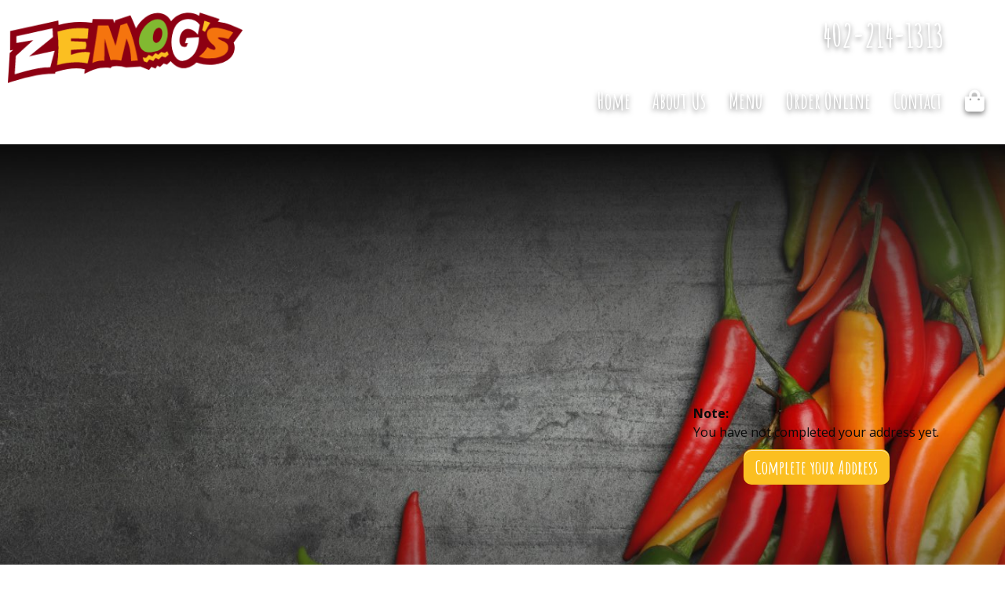

--- FILE ---
content_type: text/html; charset=UTF-8
request_url: https://www.mexicanomaha.com/privacy-policy/
body_size: 18050
content:
<!DOCTYPE html>
<html class="no-js" lang="en-US" prefix="og: https://ogp.me/ns#">
<head>
<title>Privacy Policy | Mexican Food Truck Catering &amp; Meal Delivery</title>
<meta name="description" content="Please read our privacy policy to see what information is collected, who is collecting it, how the information is stored, who the information may be shared with, and what is done with personally identifiable information. You can also read about what choices you have as a visitor. Cookies are used on this website." />
<meta name="robots" content="index,follow" />
<meta name="googlebot" content="index,follow" />
<meta name="google-site-verification" content="RJa-AvrdkQ1HZkNdEUVhPTvHC8Ir35cjFkZ49MQv6XA" />
<meta property="og:type" content="website" />
<meta property="og:title" content="Privacy Policy | Mexican Food Truck Catering &amp; Meal Delivery" />
 <meta property="og:description" content="Please read our privacy policy to see what information is collected, who is collecting it, how the information is stored, who the information may be shared with, and what is done with personally identifiable information. You can also read about what choices you have as a visitor. Cookies are used on this website." />
<meta property="og:url" content="https://www.mexicanomaha.com/privacy-policy/" />
<meta property="og:site_name" content="Privacy Policy | Mexican Food Truck Catering &amp; Meal Delivery" />
<meta property="og:image" content="https://www.mexicanomaha.com/wp-content/uploads/2020/10/logo.png" />
<meta property="og:image:alt" content="" />
<meta property="og:image:secure_url" content="https://www.mexicanomaha.com/wp-content/uploads/2020/10/logo.png" /><meta name="twitter:card" content="summary" />
<meta name="twitter:title" content="Privacy Policy | Mexican Food Truck Catering &amp; Meal Delivery" />
<meta name="twitter:description" content="Please read our privacy policy to see what information is collected, who is collecting it, how the information is stored, who the information may be shared with, and what is done with personally identifiable information. You can also read about what choices you have as a visitor. Cookies are used on this website." />
<meta name="twitter:image" content="https://www.mexicanomaha.com/wp-content/uploads/2020/10/logo.png" />
<link rel="shortcut icon" href="https://www.mexicanomaha.com/wp-content/uploads/2020/10/cropped-zemogs-favicon.png?v=1769669789" />
<meta charset="UTF-8">
<meta name="viewport" content="width=device-width, initial-scale=1, maximum-scale=1, user-scalable=no">	
<meta http-equiv="X-UA-Compatible" content="IE=7,9,10,edge" >
<link rel="profile" href="https://gmpg.org/xfn/11">
<link rel="pingback" href="https://www.mexicanomaha.com/xmlrpc.php">
<link rel='dns-prefetch' rel="noopener" href='//www.google.com' crossorigin />
<link rel='dns-prefetch' rel="noopener" href='//apis.google.com' crossorigin />
<link rel='dns-prefetch' rel="noopener" href='//fonts.googleapis.com' crossorigin />
<link rel="noopener" rel="preconnect" href="fonts.gstatic.com" crossorigin />

  <meta name='robots' content='max-image-preview:large' />
<link rel='dns-prefetch' href='//cdn.jsdelivr.net' />
<link rel='dns-prefetch' href='//maxcdn.bootstrapcdn.com' />
<link rel="alternate" type="application/rss+xml" title="Zemogs Mexican Omaha &raquo; Feed" href="https://www.mexicanomaha.com/feed/" />
<link rel="alternate" type="application/rss+xml" title="Zemogs Mexican Omaha &raquo; Comments Feed" href="https://www.mexicanomaha.com/comments/feed/" />
<link rel="alternate" title="oEmbed (JSON)" type="application/json+oembed" href="https://www.mexicanomaha.com/wp-json/oembed/1.0/embed?url=https%3A%2F%2Fwww.mexicanomaha.com%2Fprivacy-policy%2F" />
<link rel="alternate" title="oEmbed (XML)" type="text/xml+oembed" href="https://www.mexicanomaha.com/wp-json/oembed/1.0/embed?url=https%3A%2F%2Fwww.mexicanomaha.com%2Fprivacy-policy%2F&#038;format=xml" />
<style id='wp-img-auto-sizes-contain-inline-css' type='text/css'>
img:is([sizes=auto i],[sizes^="auto," i]){contain-intrinsic-size:3000px 1500px}
/*# sourceURL=wp-img-auto-sizes-contain-inline-css */
</style>
<link rel='stylesheet' id='colorbox-theme1-css' href='https://www.mexicanomaha.com/wp-content/plugins/jquery-colorbox/themes/theme1/colorbox.css?ver=4.6.2' type='text/css' media='screen' />
<link rel='stylesheet' id='sbi_styles-css' href='https://www.mexicanomaha.com/wp-content/plugins/instagram-feed/css/sbi-styles.min.css?ver=6.10.0' type='text/css' media='all' />
<link rel='stylesheet' id='wp-block-library-css' href='https://www.mexicanomaha.com/wp-includes/css/dist/block-library/style.min.css?ver=6.9' type='text/css' media='all' />
<link rel='stylesheet' id='wc-blocks-style-css' href='https://www.mexicanomaha.com/wp-content/plugins/woocommerce/assets/client/blocks/wc-blocks.css?ver=wc-10.4.3' type='text/css' media='all' />
<style id='global-styles-inline-css' type='text/css'>
:root{--wp--preset--aspect-ratio--square: 1;--wp--preset--aspect-ratio--4-3: 4/3;--wp--preset--aspect-ratio--3-4: 3/4;--wp--preset--aspect-ratio--3-2: 3/2;--wp--preset--aspect-ratio--2-3: 2/3;--wp--preset--aspect-ratio--16-9: 16/9;--wp--preset--aspect-ratio--9-16: 9/16;--wp--preset--color--black: #000000;--wp--preset--color--cyan-bluish-gray: #abb8c3;--wp--preset--color--white: #ffffff;--wp--preset--color--pale-pink: #f78da7;--wp--preset--color--vivid-red: #cf2e2e;--wp--preset--color--luminous-vivid-orange: #ff6900;--wp--preset--color--luminous-vivid-amber: #fcb900;--wp--preset--color--light-green-cyan: #7bdcb5;--wp--preset--color--vivid-green-cyan: #00d084;--wp--preset--color--pale-cyan-blue: #8ed1fc;--wp--preset--color--vivid-cyan-blue: #0693e3;--wp--preset--color--vivid-purple: #9b51e0;--wp--preset--gradient--vivid-cyan-blue-to-vivid-purple: linear-gradient(135deg,rgb(6,147,227) 0%,rgb(155,81,224) 100%);--wp--preset--gradient--light-green-cyan-to-vivid-green-cyan: linear-gradient(135deg,rgb(122,220,180) 0%,rgb(0,208,130) 100%);--wp--preset--gradient--luminous-vivid-amber-to-luminous-vivid-orange: linear-gradient(135deg,rgb(252,185,0) 0%,rgb(255,105,0) 100%);--wp--preset--gradient--luminous-vivid-orange-to-vivid-red: linear-gradient(135deg,rgb(255,105,0) 0%,rgb(207,46,46) 100%);--wp--preset--gradient--very-light-gray-to-cyan-bluish-gray: linear-gradient(135deg,rgb(238,238,238) 0%,rgb(169,184,195) 100%);--wp--preset--gradient--cool-to-warm-spectrum: linear-gradient(135deg,rgb(74,234,220) 0%,rgb(151,120,209) 20%,rgb(207,42,186) 40%,rgb(238,44,130) 60%,rgb(251,105,98) 80%,rgb(254,248,76) 100%);--wp--preset--gradient--blush-light-purple: linear-gradient(135deg,rgb(255,206,236) 0%,rgb(152,150,240) 100%);--wp--preset--gradient--blush-bordeaux: linear-gradient(135deg,rgb(254,205,165) 0%,rgb(254,45,45) 50%,rgb(107,0,62) 100%);--wp--preset--gradient--luminous-dusk: linear-gradient(135deg,rgb(255,203,112) 0%,rgb(199,81,192) 50%,rgb(65,88,208) 100%);--wp--preset--gradient--pale-ocean: linear-gradient(135deg,rgb(255,245,203) 0%,rgb(182,227,212) 50%,rgb(51,167,181) 100%);--wp--preset--gradient--electric-grass: linear-gradient(135deg,rgb(202,248,128) 0%,rgb(113,206,126) 100%);--wp--preset--gradient--midnight: linear-gradient(135deg,rgb(2,3,129) 0%,rgb(40,116,252) 100%);--wp--preset--font-size--small: 13px;--wp--preset--font-size--medium: 20px;--wp--preset--font-size--large: 36px;--wp--preset--font-size--x-large: 42px;--wp--preset--spacing--20: 0.44rem;--wp--preset--spacing--30: 0.67rem;--wp--preset--spacing--40: 1rem;--wp--preset--spacing--50: 1.5rem;--wp--preset--spacing--60: 2.25rem;--wp--preset--spacing--70: 3.38rem;--wp--preset--spacing--80: 5.06rem;--wp--preset--shadow--natural: 6px 6px 9px rgba(0, 0, 0, 0.2);--wp--preset--shadow--deep: 12px 12px 50px rgba(0, 0, 0, 0.4);--wp--preset--shadow--sharp: 6px 6px 0px rgba(0, 0, 0, 0.2);--wp--preset--shadow--outlined: 6px 6px 0px -3px rgb(255, 255, 255), 6px 6px rgb(0, 0, 0);--wp--preset--shadow--crisp: 6px 6px 0px rgb(0, 0, 0);}:where(.is-layout-flex){gap: 0.5em;}:where(.is-layout-grid){gap: 0.5em;}body .is-layout-flex{display: flex;}.is-layout-flex{flex-wrap: wrap;align-items: center;}.is-layout-flex > :is(*, div){margin: 0;}body .is-layout-grid{display: grid;}.is-layout-grid > :is(*, div){margin: 0;}:where(.wp-block-columns.is-layout-flex){gap: 2em;}:where(.wp-block-columns.is-layout-grid){gap: 2em;}:where(.wp-block-post-template.is-layout-flex){gap: 1.25em;}:where(.wp-block-post-template.is-layout-grid){gap: 1.25em;}.has-black-color{color: var(--wp--preset--color--black) !important;}.has-cyan-bluish-gray-color{color: var(--wp--preset--color--cyan-bluish-gray) !important;}.has-white-color{color: var(--wp--preset--color--white) !important;}.has-pale-pink-color{color: var(--wp--preset--color--pale-pink) !important;}.has-vivid-red-color{color: var(--wp--preset--color--vivid-red) !important;}.has-luminous-vivid-orange-color{color: var(--wp--preset--color--luminous-vivid-orange) !important;}.has-luminous-vivid-amber-color{color: var(--wp--preset--color--luminous-vivid-amber) !important;}.has-light-green-cyan-color{color: var(--wp--preset--color--light-green-cyan) !important;}.has-vivid-green-cyan-color{color: var(--wp--preset--color--vivid-green-cyan) !important;}.has-pale-cyan-blue-color{color: var(--wp--preset--color--pale-cyan-blue) !important;}.has-vivid-cyan-blue-color{color: var(--wp--preset--color--vivid-cyan-blue) !important;}.has-vivid-purple-color{color: var(--wp--preset--color--vivid-purple) !important;}.has-black-background-color{background-color: var(--wp--preset--color--black) !important;}.has-cyan-bluish-gray-background-color{background-color: var(--wp--preset--color--cyan-bluish-gray) !important;}.has-white-background-color{background-color: var(--wp--preset--color--white) !important;}.has-pale-pink-background-color{background-color: var(--wp--preset--color--pale-pink) !important;}.has-vivid-red-background-color{background-color: var(--wp--preset--color--vivid-red) !important;}.has-luminous-vivid-orange-background-color{background-color: var(--wp--preset--color--luminous-vivid-orange) !important;}.has-luminous-vivid-amber-background-color{background-color: var(--wp--preset--color--luminous-vivid-amber) !important;}.has-light-green-cyan-background-color{background-color: var(--wp--preset--color--light-green-cyan) !important;}.has-vivid-green-cyan-background-color{background-color: var(--wp--preset--color--vivid-green-cyan) !important;}.has-pale-cyan-blue-background-color{background-color: var(--wp--preset--color--pale-cyan-blue) !important;}.has-vivid-cyan-blue-background-color{background-color: var(--wp--preset--color--vivid-cyan-blue) !important;}.has-vivid-purple-background-color{background-color: var(--wp--preset--color--vivid-purple) !important;}.has-black-border-color{border-color: var(--wp--preset--color--black) !important;}.has-cyan-bluish-gray-border-color{border-color: var(--wp--preset--color--cyan-bluish-gray) !important;}.has-white-border-color{border-color: var(--wp--preset--color--white) !important;}.has-pale-pink-border-color{border-color: var(--wp--preset--color--pale-pink) !important;}.has-vivid-red-border-color{border-color: var(--wp--preset--color--vivid-red) !important;}.has-luminous-vivid-orange-border-color{border-color: var(--wp--preset--color--luminous-vivid-orange) !important;}.has-luminous-vivid-amber-border-color{border-color: var(--wp--preset--color--luminous-vivid-amber) !important;}.has-light-green-cyan-border-color{border-color: var(--wp--preset--color--light-green-cyan) !important;}.has-vivid-green-cyan-border-color{border-color: var(--wp--preset--color--vivid-green-cyan) !important;}.has-pale-cyan-blue-border-color{border-color: var(--wp--preset--color--pale-cyan-blue) !important;}.has-vivid-cyan-blue-border-color{border-color: var(--wp--preset--color--vivid-cyan-blue) !important;}.has-vivid-purple-border-color{border-color: var(--wp--preset--color--vivid-purple) !important;}.has-vivid-cyan-blue-to-vivid-purple-gradient-background{background: var(--wp--preset--gradient--vivid-cyan-blue-to-vivid-purple) !important;}.has-light-green-cyan-to-vivid-green-cyan-gradient-background{background: var(--wp--preset--gradient--light-green-cyan-to-vivid-green-cyan) !important;}.has-luminous-vivid-amber-to-luminous-vivid-orange-gradient-background{background: var(--wp--preset--gradient--luminous-vivid-amber-to-luminous-vivid-orange) !important;}.has-luminous-vivid-orange-to-vivid-red-gradient-background{background: var(--wp--preset--gradient--luminous-vivid-orange-to-vivid-red) !important;}.has-very-light-gray-to-cyan-bluish-gray-gradient-background{background: var(--wp--preset--gradient--very-light-gray-to-cyan-bluish-gray) !important;}.has-cool-to-warm-spectrum-gradient-background{background: var(--wp--preset--gradient--cool-to-warm-spectrum) !important;}.has-blush-light-purple-gradient-background{background: var(--wp--preset--gradient--blush-light-purple) !important;}.has-blush-bordeaux-gradient-background{background: var(--wp--preset--gradient--blush-bordeaux) !important;}.has-luminous-dusk-gradient-background{background: var(--wp--preset--gradient--luminous-dusk) !important;}.has-pale-ocean-gradient-background{background: var(--wp--preset--gradient--pale-ocean) !important;}.has-electric-grass-gradient-background{background: var(--wp--preset--gradient--electric-grass) !important;}.has-midnight-gradient-background{background: var(--wp--preset--gradient--midnight) !important;}.has-small-font-size{font-size: var(--wp--preset--font-size--small) !important;}.has-medium-font-size{font-size: var(--wp--preset--font-size--medium) !important;}.has-large-font-size{font-size: var(--wp--preset--font-size--large) !important;}.has-x-large-font-size{font-size: var(--wp--preset--font-size--x-large) !important;}
/*# sourceURL=global-styles-inline-css */
</style>

<style id='classic-theme-styles-inline-css' type='text/css'>
/*! This file is auto-generated */
.wp-block-button__link{color:#fff;background-color:#32373c;border-radius:9999px;box-shadow:none;text-decoration:none;padding:calc(.667em + 2px) calc(1.333em + 2px);font-size:1.125em}.wp-block-file__button{background:#32373c;color:#fff;text-decoration:none}
/*# sourceURL=/wp-includes/css/classic-themes.min.css */
</style>
<link rel='stylesheet' id='woofood-block-01-basic-frontend-css' href='https://www.mexicanomaha.com/wp-content/plugins/woofood-plugin//inc/blocks/allcategories/style.css?ver=1612234607' type='text/css' media='all' />
<link rel='stylesheet' id='bxslider-style-css' href='//cdn.jsdelivr.net/bxslider/4.2.12/jquery.bxslider.css' type='text/css' media='all' />
<link rel='stylesheet' id='kdw_testimonials_sheet-css' href='https://www.mexicanomaha.com/wp-content/plugins/kdw-advanced-testimonials/templates/style.css?ver=10000' type='text/css' media='all' />
<link rel='stylesheet' id='woocommerce-layout-css' href='https://www.mexicanomaha.com/wp-content/plugins/woocommerce/assets/css/woocommerce-layout.css?ver=10.4.3' type='text/css' media='all' />
<link rel='stylesheet' id='woocommerce-smallscreen-css' href='https://www.mexicanomaha.com/wp-content/plugins/woocommerce/assets/css/woocommerce-smallscreen.css?ver=10.4.3' type='text/css' media='only screen and (max-width: 768px)' />
<link rel='stylesheet' id='woocommerce-general-css' href='https://www.mexicanomaha.com/wp-content/plugins/woocommerce/assets/css/woocommerce.css?ver=10.4.3' type='text/css' media='all' />
<style id='woocommerce-inline-inline-css' type='text/css'>
.woocommerce form .form-row .required { visibility: visible; }
/*# sourceURL=woocommerce-inline-inline-css */
</style>
<link rel='stylesheet' id='woofood_css_plugin-css' href='https://www.mexicanomaha.com/wp-content/plugins/woofood-plugin/css/default.css?ver=2.6.1' type='text/css' media='all' />
<link rel='stylesheet' id='woofood_plugin_css_accordion-css' href='https://www.mexicanomaha.com/wp-content/plugins/woofood-plugin/css/accordion.css?ver=2.6.1' type='text/css' media='all' />
<link rel='stylesheet' id='woofood_css_tabs-css' href='https://www.mexicanomaha.com/wp-content/plugins/woofood-plugin/css/tabs.css?ver=2.6.1' type='text/css' media='all' />
<link rel='stylesheet' id='woofood_plugin_icons-css' href='https://www.mexicanomaha.com/wp-content/plugins/woofood-plugin/css/icons.css?ver=2.6.1' type='text/css' media='all' />
<link rel='stylesheet' id='toastify-css' href='https://www.mexicanomaha.com/wp-content/plugins/woofood-plugin/css/toastify.min.css?ver=2.6.1' type='text/css' media='all' />
<link rel='stylesheet' id='flatpickr-css-css' href='https://www.mexicanomaha.com/wp-content/plugins/woofood-plugin/css/flatpickr.min.css?ver=2.6.1' type='text/css' media='all' />
<link rel='stylesheet' id='wf-addres-changer-css-css' href='https://www.mexicanomaha.com/wp-content/plugins/woofood-plugin/css/wf_address_changer.css?ver=2.6.1' type='text/css' media='all' />
<link rel='stylesheet' id='wf_quickview_css-css' href='https://www.mexicanomaha.com/wp-content/plugins/woofood-plugin/css/wf_ajax_quickview.css?ver=2.6.1' type='text/css' media='all' />
<link rel='stylesheet' id='cff-css' href='https://www.mexicanomaha.com/wp-content/plugins/custom-facebook-feed/assets/css/cff-style.min.css?ver=4.3.4' type='text/css' media='all' />
<link rel='stylesheet' id='sb-font-awesome-css' href='https://maxcdn.bootstrapcdn.com/font-awesome/4.7.0/css/font-awesome.min.css?ver=6.9' type='text/css' media='all' />
<link rel='stylesheet' id='foundation-normalize-css' href='https://www.mexicanomaha.com/wp-content/themes/kdw-framework4/foundation/flex/css/normalize.css?ver=6.9' type='text/css' media='all' />
<link rel='stylesheet' id='foundation-css' href='https://www.mexicanomaha.com/wp-content/themes/kdw-framework4/foundation/flex/css/foundation.css?ver=6.9' type='text/css' media='all' />
<link rel='stylesheet' id='foundation-icons-css' href='https://www.mexicanomaha.com/wp-content/themes/kdw-framework4/foundation-icons/foundation-icons.css?ver=6.9' type='text/css' media='all' />
<link rel='stylesheet' id='custom-woo-style-css' href='https://www.mexicanomaha.com/wp-content/themes/kdw-framework4/other-css/woo-css.css?ver=1593149297' type='text/css' media='all' />
<link rel='stylesheet' id='aos-css' href='https://www.mexicanomaha.com/wp-content/themes/kdw-framework4/aos/aos.css?ver=6.9' type='text/css' media='all' />
<link rel='stylesheet' id='font-awesome-css' href='https://www.mexicanomaha.com/wp-content/themes/kdw-framework4/fontawesome-free-5.8.1-web/css/all.min.css?ver=6.9' type='text/css' media='all' />
<link rel='stylesheet' id='theme-styles-css' href='https://www.mexicanomaha.com/wp-content/themes/kdw-framework4/style.css?ver=1639078447' type='text/css' media='all' />
<link rel='stylesheet' id='site-responsive-style-css' href='https://www.mexicanomaha.com/wp-content/themes/kdw-framework4/responsive.css?ver=1603826461' type='text/css' media='all' />
<script type="text/javascript" src="https://www.mexicanomaha.com/wp-includes/js/jquery/jquery.min.js?ver=3.7.1" id="jquery-core-js"></script>
<script type="text/javascript" src="https://www.mexicanomaha.com/wp-includes/js/jquery/jquery-migrate.min.js?ver=3.4.1" id="jquery-migrate-js"></script>
<script type="text/javascript" src="https://www.mexicanomaha.com/wp-content/plugins/woocommerce/assets/js/jquery-blockui/jquery.blockUI.min.js?ver=2.7.0-wc.10.4.3" id="wc-jquery-blockui-js" data-wp-strategy="defer"></script>
<script type="text/javascript" id="wc-add-to-cart-js-extra">
/* <![CDATA[ */
var wc_add_to_cart_params = {"ajax_url":"/wp-admin/admin-ajax.php","wc_ajax_url":"/?wc-ajax=%%endpoint%%","i18n_view_cart":"View cart","cart_url":"https://www.mexicanomaha.com/cart/","is_cart":"","cart_redirect_after_add":"no"};
//# sourceURL=wc-add-to-cart-js-extra
/* ]]> */
</script>
<script type="text/javascript" src="https://www.mexicanomaha.com/wp-content/plugins/woocommerce/assets/js/frontend/add-to-cart.min.js?ver=10.4.3" id="wc-add-to-cart-js" defer="defer" data-wp-strategy="defer"></script>
<script type="text/javascript" src="https://www.mexicanomaha.com/wp-content/plugins/woocommerce/assets/js/js-cookie/js.cookie.min.js?ver=2.1.4-wc.10.4.3" id="wc-js-cookie-js" data-wp-strategy="defer"></script>
<script type="text/javascript" id="wc-country-select-js-extra">
/* <![CDATA[ */
var wc_country_select_params = {"countries":"{\"US\":{\"AL\":\"Alabama\",\"AK\":\"Alaska\",\"AZ\":\"Arizona\",\"AR\":\"Arkansas\",\"CA\":\"California\",\"CO\":\"Colorado\",\"CT\":\"Connecticut\",\"DE\":\"Delaware\",\"DC\":\"District of Columbia\",\"FL\":\"Florida\",\"GA\":\"Georgia\",\"HI\":\"Hawaii\",\"ID\":\"Idaho\",\"IL\":\"Illinois\",\"IN\":\"Indiana\",\"IA\":\"Iowa\",\"KS\":\"Kansas\",\"KY\":\"Kentucky\",\"LA\":\"Louisiana\",\"ME\":\"Maine\",\"MD\":\"Maryland\",\"MA\":\"Massachusetts\",\"MI\":\"Michigan\",\"MN\":\"Minnesota\",\"MS\":\"Mississippi\",\"MO\":\"Missouri\",\"MT\":\"Montana\",\"NE\":\"Nebraska\",\"NV\":\"Nevada\",\"NH\":\"New Hampshire\",\"NJ\":\"New Jersey\",\"NM\":\"New Mexico\",\"NY\":\"New York\",\"NC\":\"North Carolina\",\"ND\":\"North Dakota\",\"OH\":\"Ohio\",\"OK\":\"Oklahoma\",\"OR\":\"Oregon\",\"PA\":\"Pennsylvania\",\"RI\":\"Rhode Island\",\"SC\":\"South Carolina\",\"SD\":\"South Dakota\",\"TN\":\"Tennessee\",\"TX\":\"Texas\",\"UT\":\"Utah\",\"VT\":\"Vermont\",\"VA\":\"Virginia\",\"WA\":\"Washington\",\"WV\":\"West Virginia\",\"WI\":\"Wisconsin\",\"WY\":\"Wyoming\",\"AA\":\"Armed Forces (AA)\",\"AE\":\"Armed Forces (AE)\",\"AP\":\"Armed Forces (AP)\"}}","i18n_select_state_text":"Select an option\u2026","i18n_no_matches":"No matches found","i18n_ajax_error":"Loading failed","i18n_input_too_short_1":"Please enter 1 or more characters","i18n_input_too_short_n":"Please enter %qty% or more characters","i18n_input_too_long_1":"Please delete 1 character","i18n_input_too_long_n":"Please delete %qty% characters","i18n_selection_too_long_1":"You can only select 1 item","i18n_selection_too_long_n":"You can only select %qty% items","i18n_load_more":"Loading more results\u2026","i18n_searching":"Searching\u2026"};
//# sourceURL=wc-country-select-js-extra
/* ]]> */
</script>
<script type="text/javascript" src="https://www.mexicanomaha.com/wp-content/plugins/woocommerce/assets/js/frontend/country-select.min.js?ver=10.4.3" id="wc-country-select-js" data-wp-strategy="defer"></script>
<link rel="https://api.w.org/" href="https://www.mexicanomaha.com/wp-json/" /><link rel="alternate" title="JSON" type="application/json" href="https://www.mexicanomaha.com/wp-json/wp/v2/pages/118" /><link rel="canonical" href="https://www.mexicanomaha.com/privacy-policy/" />
<link rel='shortlink' href='https://www.mexicanomaha.com/?p=118' />
	<noscript><style>.woocommerce-product-gallery{ opacity: 1 !important; }</style></noscript>
	<!-- Instagram Feed CSS -->
<style type="text/css">
.sbi_header_text h3{
font-family: 'Open Sans', sans-serif;
font-weight: bold;
}

@media all and (max-width: 600px){
#sb_instagram.sbi_col_3.sbi_disable_mobile #sbi_images .sbi_item
  {
    width: 50%;
  }
}

@media(max-width: 600px){
  #sb_instagram #sbi_images .sbi_item{ display: none; }
  #sb_instagram #sbi_images .sbi_item:nth-child(-n+4){ display: inline-block; }
}
</style>
<link rel="icon" href="https://www.mexicanomaha.com/wp-content/uploads/2020/10/cropped-zemogs-favicon-32x32.png" sizes="32x32" />
<link rel="icon" href="https://www.mexicanomaha.com/wp-content/uploads/2020/10/cropped-zemogs-favicon-192x192.png" sizes="192x192" />
<link rel="apple-touch-icon" href="https://www.mexicanomaha.com/wp-content/uploads/2020/10/cropped-zemogs-favicon-180x180.png" />
<meta name="msapplication-TileImage" content="https://www.mexicanomaha.com/wp-content/uploads/2020/10/cropped-zemogs-favicon-270x270.png" />
<!-- Google tag (gtag.js) --> <script async src="https://www.googletagmanager.com/gtag/js?id=G-GM0X97N6C9"></script> <script> window.dataLayer = window.dataLayer || []; function gtag(){dataLayer.push(arguments);} gtag('js', new Date()); gtag('config', 'G-GM0X97N6C9'); </script>

<link rel='stylesheet' id='wc-square-cart-checkout-block-css' href='https://www.mexicanomaha.com/wp-content/plugins/woocommerce-square/build/assets/frontend/wc-square-cart-checkout-blocks.css?ver=5.1.2' type='text/css' media='all' />
<link rel='stylesheet' id='googleFontsAmaticSC-css' href='https://fonts.googleapis.com/css2?family=Amatic+SC%3Awght%40700&#038;display=swap&#038;ver=6.9' type='text/css' media='all' />
<link rel='stylesheet' id='googleFontsOpensans-css' href='https://fonts.googleapis.com/css?family=Open+Sans%3A400italic%2C700italic%2C400%2C700&#038;ver=6.9' type='text/css' media='all' />
</head>
<body class="wp-singular page-template page-template-template-legal page-template-template-legal-php page page-id-118 wp-theme-kdw-framework4 theme-kdw-framework4 woocommerce-no-js chrome osx">
<!-- * OFF CANVAS NAV ************************************************************************************************************  -->
  
    


<!-- Foundation .off-canvas-wrap start -->
<div class="off-canvas-wrapper">
	<div class="inner-wrap">
		<div class="off-canvas position-left" id="offCanvas" data-off-canvas>


<!-- Off Canvas Menu -->
	<aside class="left-off-canvas-menu">

		<div class="off-canvas-extra-content-top hide">Extra Content Top</div>
		
		        <div class="drill-down-menu">
<ul id="menu-drill-down" class="vertical menu no-js" data-drilldown=""><li id="menu-item-32" class="menu-item menu-item-type-post_type menu-item-object-page menu-item-home menu-item-32"><a href="https://www.mexicanomaha.com/">Home</a></li>
<li id="menu-item-841" class="menu-item menu-item-type-post_type menu-item-object-page menu-item-841"><a href="https://www.mexicanomaha.com/about-us/">About Us</a></li>
<li id="menu-item-840" class="menu-item menu-item-type-post_type menu-item-object-page menu-item-840"><a href="https://www.mexicanomaha.com/menu/">Menu</a></li>
<li id="menu-item-880" class="menu-item menu-item-type-post_type menu-item-object-page menu-item-880"><a href="https://www.mexicanomaha.com/order-online/">Order Online</a></li>
<li id="menu-item-93" class="menu-item menu-item-type-post_type menu-item-object-page menu-item-93"><a href="https://www.mexicanomaha.com/contact/">Contact</a></li>
<li id="menu-item-953" class="menu-item menu-item-type-custom menu-item-object-custom menu-item-953"><a href="/cart/"><i class="fas fa-shopping-bag"></i></a></li>
</ul>        </div>
    
<div class="off-canvas-extra-content-bottom">
    <ul class="social-media clearfix">
         
           <li><a href="https://www.messenger.com/t/173609157851" title="messenger" target="_blank" rel="noopener noreferrer">
                            <i class="fab fa-facebook-messenger" aria-hidden="true"></i>
               
           </a></li>
            
           <li><a href="https://www.facebook.com/Zemogs-Mexican-Kitchen-113219912094384" title="facebook" target="_blank" rel="noopener noreferrer">
                            <i class="fab fa-facebook" aria-hidden="true"></i>
               
           </a></li>
            
           <li><a href="https://www.instagram.com/zemogs_cocina_mexicana/" title="instagram" target="_blank" rel="noopener noreferrer">
                            <i class="fab fa-instagram" aria-hidden="true"></i>
               
           </a></li>
               </ul>
     </div>	<!-- end off-canvas-extra-content-bottom -->

	</aside>
	</div> <!-- off canvas -->
<!-- Foundation .off-canvas-wrap end -->
  <div  >  
<nav class="main-navigation tab-bar sticky hide-for-large" role="navigation" >
      <section id="left-off-canvas-menu" class="left-small">
         <header class="empty-h-tag"><h6>display none</h6></header>
	 <a class="left-off-canvas-toggle menu-icon" href="#" data-toggle="offCanvas"><span>Menu</span></a>
      </section>
    </nav>
</div><!-- sticky -->


<div class="off-canvas-content" data-off-canvas-content>

  <!-- --><!-- * END OFF CANVAS NAV ********************************************************************************************************  -->
<div id="page" class="site"><!-- Start content div -->
<header >
<a class="skip-link screen-reader-text" href="#content">Skip to content</a>
 
<div class="row expanded logo-row small-text-center white-text ">
	<div class="columns small-12 medium-6 large-3 align-self-middle text-center" data-aos="slide-right">
		                                                <span class="logo">
        <a href="https://www.mexicanomaha.com" title="Zemog's Cocina Mexicana &mdash; Return to Home">
        <img data-interchange="[https://www.mexicanomaha.com/wp-content/uploads/2020/10/logo.png, small]" id="logo" class="" alt="Logo" />
        </a>
        </span>
                          		<h3>
    
    <span id="tagline-1"  >We put the Z in Mexican</span>
    </h3>
</div>
	
	<div class="columns small-12 medium-6 large-9 align-self-middle nav-column ">
		
		<div class="row expanded align-right phone-row small-align-center">
			                <span class="phone_number"><span class=""><a href="tel:402-214-1313" title="Local: 402-214-1313"><i class="" aria-hidden="true"></i><span class="the_phone_number">402-214-1313</span></a></span></span>
               <ul class="social-media clearfix">
         
           <li><a href="https://www.messenger.com/t/173609157851" title="messenger" target="_blank" rel="noopener noreferrer">
                            <i class="fab fa-facebook-messenger" aria-hidden="true"></i>
               
           </a></li>
            
           <li><a href="https://www.facebook.com/Zemogs-Mexican-Kitchen-113219912094384" title="facebook" target="_blank" rel="noopener noreferrer">
                            <i class="fab fa-facebook" aria-hidden="true"></i>
               
           </a></li>
            
           <li><a href="https://www.instagram.com/zemogs_cocina_mexicana/" title="instagram" target="_blank" rel="noopener noreferrer">
                            <i class="fab fa-instagram" aria-hidden="true"></i>
               
           </a></li>
               </ul>
     		</div>
		<div class="row expanded align-right show-for-large">
			                    <div class="top-bar">
            <div class="top-bar-left">
        <ul id="header-menu" class="dropdown menu no-js" data-dropdown-menu><li class="menu-item menu-item-type-post_type menu-item-object-page menu-item-home menu-item-32"><a href="https://www.mexicanomaha.com/">Home</a></li>
<li class="menu-item menu-item-type-post_type menu-item-object-page menu-item-841"><a href="https://www.mexicanomaha.com/about-us/">About Us</a></li>
<li class="menu-item menu-item-type-post_type menu-item-object-page menu-item-840"><a href="https://www.mexicanomaha.com/menu/">Menu</a></li>
<li class="menu-item menu-item-type-post_type menu-item-object-page menu-item-880"><a href="https://www.mexicanomaha.com/order-online/">Order Online</a></li>
<li class="menu-item menu-item-type-post_type menu-item-object-page menu-item-93"><a href="https://www.mexicanomaha.com/contact/">Contact</a></li>
<li class="menu-item menu-item-type-custom menu-item-object-custom menu-item-953"><a href="/cart/"><i class="fas fa-shopping-bag"></i></a></li>
</ul>              
                    </div>
                </div>
                		</div>
	</div>
</div>

<div class="row expanded tagline-row white-text text-center align-middle">
	             
        <div class="header-slideshow-image">
                                                                                                                                                            <img data-interchange="[https://www.mexicanomaha.com/wp-content/uploads/2020/10/Header-Parallax-Fixed-bg-image.jpg, small]">                            
                

                     
                         </div>

			                <div id="title-row" class="row expanded title-container">
<div id="column-title" class="small-12 medium-12 large-12 columns">
<div id="title-row-inner" class="row row-inner">
<div class="small-12 medium-12 large-12 columns">
<h1 class="entry-title">
    Privacy Policy    </h1></div></div></div></div>
        	
		</div></header><!-- #masthead -->
<!-- Start content of the  site -->
<div id="content" class="site-content  "><div class="row">

	



<div id="primary" class="content-area hfeed small-12 medium-8 large-8 columns">
							
				<div id="post-118" class="">
					<h1 class="entry-title">Privacy Policy</h1>

					<div class="entry-content article">
													<p>Welcome to <a href="https://www.mexicanomaha.com">https://www.mexicanomaha.com</a> (the “Site”).We understand that privacy online is important to users of our Site, especially when conducting business. This statement governs our privacy policies with respect to those users of the Site (“Visitors”) who visit without transacting business and Visitors who register to transact business on the Site and make use of the various services offered by Zemog's Cocina Mexicana (collectively, “Services”) (“Authorized Customers”).“Personally Identifiable Information” refers to any information that identifies or can be used to identify, contact, or locate the person to whom such information pertains, including, but not limited to, name, address, phone number, fax number, email address, financial profiles, social security number, and credit card information. Personally Identifiable Information does not include information that is collected anonymously (that is, without identification of the individual user) or demographic information not connected to an identified individual.</p>
							<p><strong>What Personally Identifiable Information is collected?</strong> We may collect basic user profile information from all of our Visitors. We collect the following additional information from our Authorized Customers: the names, addresses, phone numbers and email addresses of Authorized Customers, the nature and size of the business, and the nature and size of the advertising inventory that the Authorized Customer intends to purchase or sell.</p>
							<p><strong>What organizations are collecting the information?</strong> In addition to our direct collection of information, our third party service vendors (such as credit card companies, clearinghouses and banks) who may provide such services as credit, insurance, and escrow services may collect this information from our Visitors and Authorized Customers. We do not control how these third parties use such information, but we do ask them to disclose how they use personal information provided to them from Visitors and Authorized Customers. Some of these third parties may be intermediaries that act solely as links in the distribution chain, and do not store, retain, or use the information given to them.</p>
							<p><strong>How does the Site use Personally Identifiable Information?</strong> We use Personally Identifiable Information to customize the Site, to make appropriate service offerings, and to fulfill buying and selling requests on the Site. We may email Visitors and Authorized Customers about research or purchase and selling opportunities on the Site or information related to the subject matter of the Site. We may also use Personally Identifiable Information to contact Visitors and Authorized Customers in response to specific inquiries, or to provide requested information.</p>
							<p><strong>With whom may the information may be shared?</strong> Personally Identifiable Information about Authorized Customers may be shared with other Authorized Customers who wish to evaluate potential transactions with other Authorized Customers. We may share aggregated information about our Visitors, including the demographics of our Visitors and Authorized Customers, with our affiliated agencies and third party vendors. We also offer the opportunity to “opt out” of receiving information or being contacted by us or by any agency acting on our behalf.</p>
							<p><strong>How is Personally Identifiable Information stored?</strong> Personally Identifiable Information collected by Zemog's Cocina Mexicana is securely stored and is not accessible to third parties or employees of Zemog's Cocina Mexicana except for use as indicated above.</p>
							<p><strong>What choices are available to Visitors regarding collection, use and distribution of the information?</strong> Visitors and Authorized Customers may opt out of receiving unsolicited information from or being contacted by us and/or our vendors and affiliated agencies by responding to emails as instructed, or by finding our contact information via our Contact Page, <a href="https://www.mexicanomaha.com/contact">https://www.mexicanomaha.com/contact</a>.</p>
							<p><strong>Are Cookies Used on the Site?</strong> Cookies are used for a variety of reasons. We use Cookies to obtain information about the preferences of our Visitors and the services they select. We also use Cookies for security purposes to protect our Authorized Customers. For example, if an Authorized Customer is logged on and the site is unused for more than 10 minutes, we will automatically log the Authorized Customer off.</p>
							<p><strong>How does Zemog's Cocina Mexicana use login information?</strong> Zemog's Cocina Mexicana uses login information, including, but not limited to, IP addresses, ISPs, and browser types, to analyze trends, administer the Site, track a user’s movement and use, and gather broad demographic information.</p>
							<p><strong>What partners or service providers have access to Personally Identifiable Information from Visitors and/or Authorized Customers on the Site?</strong> Your business has entered into and will continue to enter into partnerships and other affiliations with a number of vendors. Such vendors may have access to certain Personally Identifiable Information on a need to know basis for evaluating Authorized Customers for service eligibility. Our privacy policy does not cover their collection or use of this information. Disclosure of Personally Identifiable Information to comply with law. We will disclose Personally Identifiable Information in order to comply with a court order or subpoena or a request from a law enforcement agency to release information. We will also disclose Personally Identifiable Information when reasonably necessary to protect the safety of our Visitors and Authorized Customers.</p>
							<p><strong>How does the Site keep Personally Identifiable Information secure?</strong> All of our employees are familiar with our security policy and practices. The Personally Identifiable Information of our Visitors and Authorized Customers is only accessible to a limited number of qualified employees who are given a password in order to gain access to the information. We audit our security systems and processes on a regular basis. Sensitive information, such as credit card numbers or social security numbers, is protected by encryption protocols, in place to protect information sent over the Internet. While we take commercially reasonable measures to maintain a secure site, electronic communications and databases are subject to errors, tampering and break-ins, and we cannot guarantee or warrant that such events will not take place and we will not be liable to Visitors or Authorized Customers for any such occurrences.</p>
							<p><strong>How can Visitors correct any inaccuracies in Personally Identifiable Information?</strong> Visitors and Authorized Customers may contact us to update Personally Identifiable Information about them or to correct any inaccuracies by contacting us via our information available on our Contact Page, <a href="https://www.mexicanomaha.com/contact">https://www.mexicanomaha.com/contact</a>.</p>
							<p><strong>Can a Visitor delete or deactivate Personally Identifiable Information collected by the Site?</strong> We provide Visitors and Authorized Customers with a mechanism to delete/deactivate Personally Identifiable Information from the Site’s database by contacting. However, because of backups and records of deletions, it may be impossible to delete a Visitor’s entry without retaining some residual information. An individual who requests to have Personally Identifiable Information deactivated will have this information functionally deleted, and we will not sell, transfer, or use Personally Identifiable Information relating to that individual in any way moving forward.</p>
							<p><strong>What happens if the Privacy Policy Changes?</strong> We will let our Visitors and Authorized Customers know about changes to our privacy policy by posting such changes on the Site. However, if we are changing our privacy policy in a manner that might cause disclosure of Personally Identifiable Information that a Visitor or Authorized Customer has previously requested not be disclosed, we will contact such Visitor or Authorized Customer to allow such Visitor or Authorized Customer to prevent such disclosure. Links: <a href="https://www.mexicanomaha.com">https://www.mexicanomaha.com</a> contains links to other web sites. Please note that when you click on one of these links, you are moving to another web site. We encourage you to read the privacy statements of these linked sites as their privacy policies may differ from ours.</p>
											</div>

				</div>

						</div>

	<div id="secondary" class="widget-area aside small-12 medium-4 large-4 columns" role="complementary">
		
	 
		<div id="tertiary" class="widget-area aside " role="complementary">
			<aside id="woocommerce_widget_cart-2" class="widget woocommerce widget_shopping_cart"><h1 class="widget-title">Cart</h1><div class="widget_shopping_cart_content"></div></aside>		</div>  <!-- #secondary -->
	</div>
</div>
</div><!-- #content -->
</div><!-- end site content -->

<footer>
  



<div class="tagline-global footer-tagline row expanded align-middle align-center white-text" >
	<div class="small-12 medium-8 large-6 columns footer-contact" data-aos="slide-up">
		    <div id="global-content-3" ><h3 style="text-align: center;">Contact Us for all your Catering and Event Planning Needs</h3>
     
       <p><!-- www.123formbuilder.com script begins here --><script type="text/javascript" defer src="//www.123formbuilder.com/embed/5690546.js" data-role="form" data-default-width="650px"></script><!-- www.123formbuilder.com script ends here --></p>
    
</div>
    	</div>
</div>


<div class="row expanded collapse footer parallax">
	<div class="small-12 columns">
		<div class="row row-inner">
			<div class="small-12 columns">
				     <div class="widget-container  clear clearfix">
            <div class="row " data-equalizer>
                <div id="text-2" class="widget widget_text small-12 medium-4 large-4 large-expand columns  small-centered_medium-centered_large-centered_left" data-equalizer-watch>			<div class="textwidget"><p><a href="https://www.mexicanomaha.com/">Home</a><br />
<a href="https://www.mexicanomaha.com/about-us/">About Us</a><br />
<a href="https://www.mexicanomaha.com/menu/">Menu</a><br />
<a href="https://www.mexicanomaha.com/order-online/">Order Online</a><br />
<a href="https://www.mexicanomaha.com/find-us/">Find Us</a><br />
<a href="/contact/">Contact</a></p>
</div>
		</div><div id="text-3" class="widget widget_text small-12 medium-4 large-4 large-expand columns  small-centered_medium-centered_large-centered_left" data-equalizer-watch>			<div class="textwidget">                                                <span class="logo">
        <a href="https://www.mexicanomaha.com" title="Zemog's Cocina Mexicana &mdash; Return to Home">
        <img data-interchange="[https://www.mexicanomaha.com/wp-content/uploads/2020/10/logo.png, small]" id="logo" class="" alt="Logo" />
        </a>
        </span>
                          
</div>
		</div><div id="text-4" class="widget widget_text small-12 medium-4 large-4 large-expand columns  small-centered_medium-centered_large-centered_left" data-equalizer-watch>			<div class="textwidget"><p class="p1">
        

 			              <span class=""><a href="mailto:rjzemog@gmail.com"><i class="" aria-hidden="true"></i>rjzemog@gmail.com</a></span>
          
            </p>
                <span class="phone_number"><span class="button "><a href="tel:402-214-1313" title="Local: 402-214-1313"><i class="" aria-hidden="true"></i><span class="the_phone_number">402-214-1313</span></a></span></span>
           
    <ul class="social-media clearfix">
         
           <li><a href="https://www.messenger.com/t/173609157851" title="messenger" target="_blank" rel="noopener noreferrer">
                            <i class="fab fa-facebook-messenger" aria-hidden="true"></i>
               
           </a></li>
            
           <li><a href="https://www.facebook.com/Zemogs-Mexican-Kitchen-113219912094384" title="facebook" target="_blank" rel="noopener noreferrer">
                            <i class="fab fa-facebook" aria-hidden="true"></i>
               
           </a></li>
            
           <li><a href="https://www.instagram.com/zemogs_cocina_mexicana/" title="instagram" target="_blank" rel="noopener noreferrer">
                            <i class="fab fa-instagram" aria-hidden="true"></i>
               
           </a></li>
               </ul>
     
</div>
		</div>            </div>
    </div>
    			</div>
		</div>
		</div>
	</div> 
	<div class="site-footer">
		<div class="row expanded align-center">
				        <div id="copyright" class="text-center">&copy; 2026 <a href="https://www.mexicanomaha.com">Zemog's Cocina Mexicana</a> &mdash;  All Rights Reserved</div>
    		</div>
		<div class="row expanded align-center">
				        <div id="developer" class="text-center"><a href="//www.keydesignwebsites.com/" title="Site by Key Design Websites" target="_blank" rel="noopener noreferrer">Site built &#38; hosted by <span class="copyrightkey">&nbsp;Key Design Websites</span></a></div>
    		</div>
		<div class="row expanded align-center">
				<ul id="menu-legal-menu" class="menu"><li id="menu-item-134" class="menu-item menu-item-type-post_type menu-item-object-page menu-item-134"><a href="https://www.mexicanomaha.com/disclaimer/">Disclaimer</a></li>
<li id="menu-item-133" class="menu-item menu-item-type-post_type menu-item-object-page menu-item-133"><a href="https://www.mexicanomaha.com/linking-policy/">Linking Policy</a></li>
<li id="menu-item-132" class="menu-item menu-item-type-post_type menu-item-object-page current-menu-item page_item page-item-118 current_page_item menu-item-132"><a href="https://www.mexicanomaha.com/privacy-policy/" aria-current="page">Privacy Policy</a></li>
<li id="menu-item-130" class="menu-item menu-item-type-post_type menu-item-object-page menu-item-130"><a href="https://www.mexicanomaha.com/testimonials-disclosure/">Testimonials Disclosure</a></li>
<li id="menu-item-131" class="menu-item menu-item-type-post_type menu-item-object-page menu-item-131"><a href="https://www.mexicanomaha.com/terms-of-use/">Terms of Use</a></li>
</ul>			
		</div>
	
</div> 





  </footer>




  <div class="modal micromodal-slide wf_address_change_modal" id="wf_address_change_modal" aria-hidden="true" >
    <div class="modal__overlay" tabindex="-1" data-micromodal-close>
      
          <div class="content">
<div class="modal__container" role="dialog" aria-modal="true" aria-labelledby="modal-1-title">
        <header class="modal__header">
          <h2 class="modal__title" id="modal-1-title">
          Change Address          </h2>
          <button class="modal__close" aria-label="Close modal" data-micromodal-close></button>
        </header>

        <main class="modal__content" id="modal-1-content">


           <div class="wf_address_changer_edit">


              <form id="wf_address_form" action="https://www.mexicanomaha.com/" method="POST">
                
          <div class="woofood_order_type">
<label class="wf_field_wrapper  wf_order_type_radio_50">Pickup<input type="radio" name="order_type" id="order_type" value="pickup"  checked='checked'><span class="checkmark"></span></label></div>

</div>


                <div class="wf_address_field">
                  <input class="wf_address_input" placeholder="First Name" name="first_name" type="text" value=""/>
                </div>
                <div class="wf_address_field">
                  <input class="wf_address_input" placeholder="Last Name" name="last_name" type="text" value=""/>
                </div>

                <div class="wf_address_field">
                  <input type="text" name="billing_address_1" id="billing_address_1"  class="wf_address_input" placeholder="Address" value=""  />
                </div>

                <div class="wf_address_field">
                  <input class="wf_address_input" placeholder="City" name="billing_city" id="billing_city" type="text" value=""/>
                </div>

                <div class="wf_address_field">
                  <input class="wf_address_input" placeholder="Postal Code" name="billing_postcode" id="billing_postcode" type="text" value=""/>
                </div>

                
                  <p class="form-row " id="billing_country_field" data-priority=""><span class="woocommerce-input-wrapper"><select name="billing_country" id="billing_country" class="select "  data-placeholder="Select Country">
							<option value="US"  selected='selected'>United States (US)</option>
						</select></span></p>                  <div class="form-field">
                    <input type="hidden" name="action" value="wf_address_changer"/>
                    <button class="wf_address_changer_btn"  type="submit">Change Address</button>
                  </div>
                  <input type="hidden" id="register-security" name="register-security" value="2139f4dc3b" /><input type="hidden" name="_wp_http_referer" value="/privacy-policy/" />                </form>
                <div class="wf-errors"></div>
              </div>



              <div class="wf_address_loading">
                <p><i class="fa fa-refresh fa-spin"></i><br>Loading...</p>
              </div>
            </div>

       

</main>


</div>
</div>
       
      
  </div>
  </div>


  <script type="speculationrules">
{"prefetch":[{"source":"document","where":{"and":[{"href_matches":"/*"},{"not":{"href_matches":["/wp-*.php","/wp-admin/*","/wp-content/uploads/*","/wp-content/*","/wp-content/plugins/*","/wp-content/themes/kdw-framework4/*","/*\\?(.+)"]}},{"not":{"selector_matches":"a[rel~=\"nofollow\"]"}},{"not":{"selector_matches":".no-prefetch, .no-prefetch a"}}]},"eagerness":"conservative"}]}
</script>
<!-- Custom Facebook Feed JS -->
<script type="text/javascript">var cffajaxurl = "https://www.mexicanomaha.com/wp-admin/admin-ajax.php";
var cfflinkhashtags = "true";
</script>
<script>




(function($) { 
  "use strict";
$(document).ready(function($){


jQuery( ".extra-options-accordion li").each(function( index ) {

if(jQuery(this).attr("max-options"))
{


   if(jQuery(this).find('input:checked').length > jQuery(this).attr('max-options')) {
   }

    if(jQuery(this).find('input:checked').length == jQuery(this).attr('max-options')) {

jQuery(this).find('input:checkbox:not(:checked)').attr('disabled', true);
   }

    if(jQuery(this).closest('li').find('input:checked').length < jQuery(this).attr('max-options')) {
jQuery(this).find('input:checkbox:not(:checked)').attr('disabled', false);
   }

}

});







jQuery(document).on('change', '.extra-options-accordion li input', function(evt) {
   if(jQuery(this).closest('li').find('input:checked').length > jQuery(this).closest('li').attr('max-options')) {
   }

    if(jQuery(this).closest('li').find('input:checked').length == jQuery(this).closest('li').attr('max-options')) {

jQuery(this).closest('li').find('input:checkbox:not(:checked)').attr('disabled', true);
   }

    if(jQuery(this).closest('li').find('input:checked').length < jQuery(this).closest('li').attr('max-options')) {
jQuery(this).closest('li').find('input:checkbox:not(:checked)').attr('disabled', false);
   }

});










});

    })(jQuery);











    jQuery( this ).ajaxComplete(function() {


          jQuery( ".extra-options-accordion li").each(function( index ) {

if(jQuery(this).attr("max-options"))
{


   if(jQuery(this).find('input:checked').length > jQuery(this).attr('max-options')) {
   }

    if(jQuery(this).find('input:checked').length == jQuery(this).attr('max-options')) {

jQuery(this).find('input:checkbox:not(:checked)').attr('disabled', true);
   }

    if(jQuery(this).closest('li').find('input:checked').length < jQuery(this).attr('max-options')) {
jQuery(this).find('input:checkbox:not(:checked)').attr('disabled', false);
   }

}

});


    jQuery(this).on( 'found_variation', function( event, variation ) {
    jQuery( ".extra-options-accordion li").each(function( index ) {

if(jQuery(this).attr("max-options"))
{


   if(jQuery(this).find('input:checked').length > jQuery(this).attr('max-options')) {
   }

    if(jQuery(this).find('input:checked').length == jQuery(this).attr('max-options')) {

jQuery(this).find('input:checkbox:not(:checked)').attr('disabled', true);
   }

    if(jQuery(this).closest('li').find('input:checked').length < jQuery(this).attr('max-options')) {
jQuery(this).find('input:checkbox:not(:checked)').attr('disabled', false);
   }

}

});

});

    });

 jQuery(this).on( 'found_variation', function( event, variation ) {
    jQuery( ".extra-options-accordion li").each(function( index ) {

if(jQuery(this).attr("max-options"))
{


   if(jQuery(this).find('input:checked').length > jQuery(this).attr('max-options')) {
   }

    if(jQuery(this).find('input:checked').length == jQuery(this).attr('max-options')) {

jQuery(this).find('input:checkbox:not(:checked)').attr('disabled', true);
   }

    if(jQuery(this).closest('li').find('input:checked').length < jQuery(this).attr('max-options')) {
jQuery(this).find('input:checkbox:not(:checked)').attr('disabled', false);
   }

}

});

});




  jQuery(document).on('ready', function () {



 jQuery(document).on('click', '.single_add_to_cart_button:not(.disabled)', function (event) {
  if(!woofoodValidateExtra())

  {
    event.preventDefault();
  }
    });
        
    


 function woofoodValidateExtra() {



var extra_option_categories_required = new Array();
  var extra_options_categories_required_ok = true;
    var variation_id = jQuery('form.cart input[name=variation_id]').val();
  




  

    jQuery('form.cart [id^="extra_option_category_id"]').each(function(){
                var response_array = {required:0, selected:0, result:true , id:0};

                var cat_id = parseInt(jQuery(this).attr('cat-id'));
            var required_selected = true;
              response_array.id = cat_id;
        if( jQuery(this).attr('required')){
          required_selected = false;
          var min_options = parseInt(jQuery(this).attr('min-options'));
          response_array.required = min_options;

      var selected_options = jQuery(this).find('input:checked, select option:selected').filter(function() {
        return (this.value.length!=0);
    }).length;
                           response_array.selected = selected_options;





  //is variable//
      if(variation_id > 0)
      {


        if(wf_variation_extra_options.includes(cat_id.toString()) || wf_global_extra_options.includes(cat_id))  
        {
          if(selected_options >= min_options)
      {
        required_selected = true;
      }
      else
      {
                required_selected = false;

      }

        }
        




      }
      else
      {


        if(selected_options >= min_options)
      {
        required_selected = true;
      }

      

      }

      

         
        }
        else
        {
            required_selected = true;

        }

          if(variation_id > 0)
      {



if(wf_variation_extra_options.includes(cat_id.toString()) || wf_global_extra_options.includes(cat_id))  
        {

                                   response_array.result = required_selected;
                                   extra_option_categories_required.push(response_array);


        }





      }
      else
      {
                                   response_array.result = required_selected;
                                           extra_option_categories_required.push(response_array);


      }

        //extra_option_categories_required['cat_'+cat_id+''] = response_array;

    });




    console.log(extra_option_categories_required);





    jQuery.each(extra_option_categories_required,function(i, value){

      //is variable//
      if(variation_id > 0)
      {

        if(wf_variation_extra_options.includes(value.id.toString()) || wf_global_extra_options.includes(value.id))
        {


                    if(value.result == false )
                  {
                    extra_options_categories_required_ok = false;
                  }
                  if(value.result == true)
                  {
                    if(jQuery('.wf_requiremnts_error#error_'+value.id).length)
                    {
                      jQuery('.wf_requiremnts_error#error_'+value.id).remove();


                        jQuery('#extra_option_category_id\\['+value.id+'\\]').removeClass("error");
                    
                    }
                  }

        }






      }
      //is simple
      else
      {
                  if(value.result == false)
                {
                  extra_options_categories_required_ok = false;
                }
                if(value.result == true)
                {
                  if(jQuery('.wf_requiremnts_error#error_'+value.id).length)
                  {
                              jQuery('.wf_requiremnts_error#error_'+value.id).css('display', 'none');

                      jQuery('#extra_option_category_id\\['+value.id+'\\]').removeClass("error");
                  
                  }
                }

      }

      
});


if(extra_options_categories_required_ok ==false)
{
            jQuery.each(extra_option_categories_required,function(i, value){
        if(value.result == false)
        {
          if(!jQuery('.wf_requiremnts_error#error_'+value.id).length)
          {
              jQuery('#extra_option_category_id\\['+value.id+'\\]').addClass("error");
              var option_text = "";  
              if(value.required == 1)
              {
                  option_text = wf_option_text;
              }
              else
              {
                                  option_text = wf_options_text;


              }
          var message  = '<div class="wf_requiremnts_error" id="error_'+value.id+'">'+wf_minimum_options_required.replace("%%options%%", value.required).replace("%%option_text%%", option_text)+'</div>';

          jQuery(message).insertBefore( '#extra_option_category_id\\['+value.id+'\\]' );
          }
        

          //jQuery().insertBefore(  );


          
        }
});


}


            return extra_options_categories_required_ok;



}

    });
   
</script>

    <style>
        .woofood-product-loop .product-button .button
        {
                        background:#fbbf21;
            
             
              color: #ffffff;
              -webkit-text-fill-color: #ffffff;

                                                                                                           
        }

        .woofood-product-loop .product-button .button:hover
        {
                        background:#f5740e;
            
            
              color: #ffffff;
              -webkit-text-fill-color: #ffffff;

                                                                                                           
        }

        .woofood-product-loop .product-title
        {
                      
                        font-size: 24px;
                                        
                      
              color: #000000;
              -webkit-text-fill-color: #000000;

                                                     
        }
        .woofood-product-loop .product-title .product-short-descr
        {
 
        }

    </style>

    <div class="modal micromodal-slide wf_product_view" id="product_view" aria-hidden="true" >
  <div class="modal__overlay" tabindex="-1" data-micromodal-close>

  <div class="content">
  </div>


    


  </div>
  </div>

  <div class="wf_quickview_loading">Loading&#8230;</div>

  

  <div class="modal micromodal-slide wf_category_view" id="category_view" aria-hidden="true" >
  <div class="modal__overlay" tabindex="-1" data-micromodal-close>

  <div class="content">
  </div>
    

  <footer class="modal__footer">

  </footer>
  </div>
  </div>

  <div class="wf_quickview_loading">Loading&#8230;</div>

  
    <script type="text/javascript">
    var wf_variation_id = 0;
    var wf_variation_extra_options = [];

    var wf_product_added_message = "Product has been succesfully added to cart";
    var wf_required_fields_not_completed_message = "Please select or fill all the required fields";
    var wf_product_removed_message = "Product has been removed from cart";
    var wf_minimum_options_required = "Please select at least %%options%% %%option_text%%";
    var wf_option_text = "option";
    var wf_options_text = "options";

  </script>
  <script>
(function($) {
$(document).ready(function() {
    jQuery(document).on('click', '.woofood-side-menu li a', function(e) {
        e.preventDefault(); // prevent hard jump, the default behavior
           jQuery("header,html,body").stop();
        var target = jQuery(this).attr("href"); // Set the target as variable

        // perform animated scrolling by getting top-position of target-element and set it as scroll target
        jQuery('.woofood-side-menu li a').removeClass('active');
            jQuery(this).addClass('active');
 jQuery('.woofood-side-menu').scrollLeft(200);
        jQuery('html').animate({
            scrollTop: jQuery(target).offset().top -30
             

        }, 30, function() {
           // location.hash = target; //attach the hash (#jumptarget) to the pageurl
        });

        return false;
    });
  


});

  jQuery(document).scroll(function() {
  var scrollDistance = jQuery(document).scrollTop();
    console.log(scrollDistance);
// Show/hide menu on scroll
    //if (scrollDistance >= 850) {
    //    $('nav').fadeIn("fast");
    //} else {
    //    $('nav').fadeOut("fast");
    //}
  
    // Assign active class to nav links while scolling
    jQuery('.wf-side-menu').each(function(i) {
     // var id = jQuery(this).attr("id");
      //console.log("position from "+id+" is "+jQuery(this).position().top);
        if (jQuery(this).position().top  <= scrollDistance) {
            jQuery('.woofood-side-menu li a').removeClass('active');
            jQuery('.woofood-side-menu li a').eq(i).addClass('active');
          
            
          
          
        }
    });
});


  

})(jQuery);

</script>

<!-- Instagram Feed JS -->
<script type="text/javascript">
var sbiajaxurl = "https://www.mexicanomaha.com/wp-admin/admin-ajax.php";
</script>
	<script type='text/javascript'>
		(function () {
			var c = document.body.className;
			c = c.replace(/woocommerce-no-js/, 'woocommerce-js');
			document.body.className = c;
		})();
	</script>
	<script type="text/template" id="tmpl-variation-template">
	<div class="woocommerce-variation-description">{{{ data.variation.variation_description }}}</div>
	<div class="woocommerce-variation-price">{{{ data.variation.price_html }}}</div>
	<div class="woocommerce-variation-availability">{{{ data.variation.availability_html }}}</div>
</script>
<script type="text/template" id="tmpl-unavailable-variation-template">
	<p role="alert">Sorry, this product is unavailable. Please choose a different combination.</p>
</script>
<script type="text/javascript" id="colorbox-js-extra">
/* <![CDATA[ */
var jQueryColorboxSettingsArray = {"jQueryColorboxVersion":"4.6.2","colorboxInline":"false","colorboxIframe":"false","colorboxGroupId":"","colorboxTitle":"","colorboxWidth":"false","colorboxHeight":"false","colorboxMaxWidth":"false","colorboxMaxHeight":"false","colorboxSlideshow":"false","colorboxSlideshowAuto":"false","colorboxScalePhotos":"true","colorboxPreloading":"false","colorboxOverlayClose":"true","colorboxLoop":"true","colorboxEscKey":"true","colorboxArrowKey":"true","colorboxScrolling":"true","colorboxOpacity":"0.75","colorboxTransition":"elastic","colorboxSpeed":"350","colorboxSlideshowSpeed":"2500","colorboxClose":"close","colorboxNext":"next","colorboxPrevious":"previous","colorboxSlideshowStart":"start slideshow","colorboxSlideshowStop":"stop slideshow","colorboxCurrent":"{current} of {total} images","colorboxXhrError":"This content failed to load.","colorboxImgError":"This image failed to load.","colorboxImageMaxWidth":"95%","colorboxImageMaxHeight":"95%","colorboxImageHeight":"false","colorboxImageWidth":"false","colorboxLinkHeight":"false","colorboxLinkWidth":"false","colorboxInitialHeight":"100","colorboxInitialWidth":"300","autoColorboxJavaScript":"true","autoHideFlash":"","autoColorbox":"true","autoColorboxGalleries":"","addZoomOverlay":"","useGoogleJQuery":"","colorboxAddClassToLinks":""};
//# sourceURL=colorbox-js-extra
/* ]]> */
</script>
<script type="text/javascript" src="https://www.mexicanomaha.com/wp-content/plugins/jquery-colorbox/js/jquery.colorbox-min.js?ver=1.4.33" id="colorbox-js"></script>
<script type="text/javascript" src="https://www.mexicanomaha.com/wp-content/plugins/jquery-colorbox/js/jquery-colorbox-wrapper-min.js?ver=4.6.2" id="colorbox-wrapper-js"></script>
<script type="text/javascript" src="//cdn.jsdelivr.net/bxslider/4.2.12/jquery.bxslider.min.js?ver=1" id="bxslider-js-js"></script>
<script type="text/javascript" id="woocommerce-js-extra">
/* <![CDATA[ */
var woocommerce_params = {"ajax_url":"/wp-admin/admin-ajax.php","wc_ajax_url":"/?wc-ajax=%%endpoint%%","i18n_password_show":"Show password","i18n_password_hide":"Hide password"};
//# sourceURL=woocommerce-js-extra
/* ]]> */
</script>
<script type="text/javascript" src="https://www.mexicanomaha.com/wp-content/plugins/woocommerce/assets/js/frontend/woocommerce.min.js?ver=10.4.3" id="woocommerce-js" data-wp-strategy="defer"></script>
<script type="text/javascript" id="main_js_wf-js-extra">
/* <![CDATA[ */
var woofoodmain = {"ajaxurl":"https://www.mexicanomaha.com/wp-admin/admin-ajax.php"};
//# sourceURL=main_js_wf-js-extra
/* ]]> */
</script>
<script type="text/javascript" src="https://www.mexicanomaha.com/wp-content/plugins/woofood-plugin/js/main.js?ver=2.6.1" id="main_js_wf-js"></script>
<script type="text/javascript" src="https://www.mexicanomaha.com/wp-content/plugins/woofood-plugin/js/flatpickr.min.js?ver=2.6.1" id="flatpickr-js-js"></script>
<script type="text/javascript" src="https://www.mexicanomaha.com/wp-content/plugins/woofood-plugin/js/accordion-collapse.js?ver=2.6.1" id="woofood_accordion_collapse-js"></script>
<script type="text/javascript" src="https://www.mexicanomaha.com/wp-content/plugins/woofood-plugin/js/tabs-menu.js?ver=2.6.1" id="woofood_tabs_js-js"></script>
<script type="text/javascript" src="https://www.mexicanomaha.com/wp-content/plugins/woofood-plugin/js/toastify.min.js?ver=2.6.1" id="toastify-js-js"></script>
<script type="text/javascript" src="https://www.mexicanomaha.com/wp-content/plugins/woofood-plugin/js/micromodal.js?ver=1.0.0" id="micromodal-js-js"></script>
<script type="text/javascript" id="wf-address-changer-script-js-extra">
/* <![CDATA[ */
var wfaddchangerajax = {"ajaxurl":"https://www.mexicanomaha.com/wp-admin/admin-ajax.php"};
//# sourceURL=wf-address-changer-script-js-extra
/* ]]> */
</script>
<script type="text/javascript" src="https://www.mexicanomaha.com/wp-content/plugins/woofood-plugin/js/wf_address_changer.js?ver=2.6.1" id="wf-address-changer-script-js"></script>
<script type="text/javascript" id="wf-ajax-quickview-script-js-extra">
/* <![CDATA[ */
var wfquickajax = {"ajaxurl":"https://www.mexicanomaha.com/wp-admin/admin-ajax.php","ajax_nonce":"8f43e74c6b"};
//# sourceURL=wf-ajax-quickview-script-js-extra
/* ]]> */
</script>
<script type="text/javascript" src="https://www.mexicanomaha.com/wp-content/plugins/woofood-plugin/js/wf_quickview.js?ver=2.6.1" id="wf-ajax-quickview-script-js"></script>
<script type="text/javascript" src="https://www.mexicanomaha.com/wp-content/plugins/woofood-plugin/js/ajax_add_to_cart.js?ver=2.6.1" id="woofood-ajax-add-to-cart-js"></script>
<script type="text/javascript" src="https://www.mexicanomaha.com/wp-content/plugins/custom-facebook-feed/assets/js/cff-scripts.min.js?ver=4.3.4" id="cffscripts-js"></script>
<script type="text/javascript" src="https://www.mexicanomaha.com/wp-content/themes/kdw-framework4/foundation/flex/js/vendor/what-input.js?ver=1" id="foundation-what-input-js"></script>
<script type="text/javascript" src="https://www.mexicanomaha.com/wp-content/themes/kdw-framework4/foundation/flex/js/vendor/foundation.min.js?ver=1" id="foundation-js-js"></script>
<script type="text/javascript" src="https://www.mexicanomaha.com/wp-content/themes/kdw-framework4/aos/aos.js?ver=1" id="aos-js-js"></script>
<script type="text/javascript" src="https://www.mexicanomaha.com/wp-content/themes/kdw-framework4/js/navigation.js?ver=20120206" id="kdw-framework4-navigation-js"></script>
<script type="text/javascript" src="https://www.mexicanomaha.com/wp-content/themes/kdw-framework4/js/skip-link-focus-fix.js?ver=20130115" id="kdw-framework4-skip-link-focus-fix-js"></script>
<script type="text/javascript" src="https://www.mexicanomaha.com/wp-includes/js/comment-reply.min.js?ver=6.9" id="comment-reply-js" async="async" data-wp-strategy="async" fetchpriority="low"></script>
<script type="text/javascript" src="https://www.mexicanomaha.com/wp-content/plugins/woocommerce/assets/js/sourcebuster/sourcebuster.min.js?ver=10.4.3" id="sourcebuster-js-js"></script>
<script type="text/javascript" id="wc-order-attribution-js-extra">
/* <![CDATA[ */
var wc_order_attribution = {"params":{"lifetime":1.0e-5,"session":30,"base64":false,"ajaxurl":"https://www.mexicanomaha.com/wp-admin/admin-ajax.php","prefix":"wc_order_attribution_","allowTracking":true},"fields":{"source_type":"current.typ","referrer":"current_add.rf","utm_campaign":"current.cmp","utm_source":"current.src","utm_medium":"current.mdm","utm_content":"current.cnt","utm_id":"current.id","utm_term":"current.trm","utm_source_platform":"current.plt","utm_creative_format":"current.fmt","utm_marketing_tactic":"current.tct","session_entry":"current_add.ep","session_start_time":"current_add.fd","session_pages":"session.pgs","session_count":"udata.vst","user_agent":"udata.uag"}};
//# sourceURL=wc-order-attribution-js-extra
/* ]]> */
</script>
<script type="text/javascript" src="https://www.mexicanomaha.com/wp-content/plugins/woocommerce/assets/js/frontend/order-attribution.min.js?ver=10.4.3" id="wc-order-attribution-js"></script>
<script type="text/javascript" id="wc-address-i18n-js-extra">
/* <![CDATA[ */
var wc_address_i18n_params = {"locale":"{\"US\":{\"postcode\":{\"label\":\"ZIP Code\"},\"state\":{\"label\":\"State\"}},\"default\":{\"first_name\":{\"label\":\"First name\",\"required\":true,\"class\":[\"form-row-first\"],\"autocomplete\":\"given-name\",\"priority\":10},\"last_name\":{\"label\":\"Last name\",\"required\":true,\"class\":[\"form-row-last\"],\"autocomplete\":\"family-name\",\"priority\":20},\"company\":{\"label\":\"Company name\",\"class\":[\"form-row-wide\"],\"autocomplete\":\"organization\",\"priority\":30,\"required\":false},\"country\":{\"type\":\"country\",\"label\":\"Country / Region\",\"required\":true,\"class\":[\"form-row-wide\",\"address-field\",\"update_totals_on_change\"],\"autocomplete\":\"country\",\"priority\":40},\"address_1\":{\"label\":\"Street address\",\"placeholder\":\"House number and street name\",\"required\":true,\"class\":[\"form-row-wide\",\"address-field\"],\"autocomplete\":\"address-line1\",\"priority\":50},\"address_2\":{\"label\":\"Apartment, suite, unit, etc.\",\"label_class\":[\"screen-reader-text\"],\"placeholder\":\"Apartment, suite, unit, etc. (optional)\",\"class\":[\"form-row-wide\",\"address-field\"],\"autocomplete\":\"address-line2\",\"priority\":60,\"required\":false},\"city\":{\"label\":\"Town / City\",\"required\":true,\"class\":[\"form-row-wide\",\"address-field\"],\"autocomplete\":\"address-level2\",\"priority\":70},\"state\":{\"type\":\"state\",\"label\":\"State / County\",\"required\":true,\"class\":[\"form-row-wide\",\"address-field\"],\"validate\":[\"state\"],\"autocomplete\":\"address-level1\",\"priority\":80},\"postcode\":{\"label\":\"Postcode / ZIP\",\"required\":true,\"class\":[\"form-row-wide\",\"address-field\"],\"validate\":[\"postcode\"],\"autocomplete\":\"postal-code\",\"priority\":90}}}","locale_fields":"{\"address_1\":\"#billing_address_1_field, #shipping_address_1_field\",\"address_2\":\"#billing_address_2_field, #shipping_address_2_field\",\"state\":\"#billing_state_field, #shipping_state_field, #calc_shipping_state_field\",\"postcode\":\"#billing_postcode_field, #shipping_postcode_field, #calc_shipping_postcode_field\",\"city\":\"#billing_city_field, #shipping_city_field, #calc_shipping_city_field\"}","i18n_required_text":"required","i18n_optional_text":"optional"};
//# sourceURL=wc-address-i18n-js-extra
/* ]]> */
</script>
<script type="text/javascript" src="https://www.mexicanomaha.com/wp-content/plugins/woocommerce/assets/js/frontend/address-i18n.min.js?ver=10.4.3" id="wc-address-i18n-js" data-wp-strategy="defer"></script>
<script type="text/javascript" src="https://www.mexicanomaha.com/wp-content/plugins/woofood-plugin/js/checkout-hooks.js?ver=2.6.1" id="woofood-checkout-hooks-js"></script>
<script type="text/javascript" id="wc-cart-fragments-js-extra">
/* <![CDATA[ */
var wc_cart_fragments_params = {"ajax_url":"/wp-admin/admin-ajax.php","wc_ajax_url":"/?wc-ajax=%%endpoint%%","cart_hash_key":"wc_cart_hash_d8defd666a851b8977bbdabea640f614","fragment_name":"wc_fragments_d8defd666a851b8977bbdabea640f614","request_timeout":"5000"};
//# sourceURL=wc-cart-fragments-js-extra
/* ]]> */
</script>
<script type="text/javascript" src="https://www.mexicanomaha.com/wp-content/plugins/woocommerce/assets/js/frontend/cart-fragments.min.js?ver=10.4.3" id="wc-cart-fragments-js" defer="defer" data-wp-strategy="defer"></script>
<script type="text/javascript" src="https://www.mexicanomaha.com/wp-includes/js/underscore.min.js?ver=1.13.7" id="underscore-js"></script>
<script type="text/javascript" id="wp-util-js-extra">
/* <![CDATA[ */
var _wpUtilSettings = {"ajax":{"url":"/wp-admin/admin-ajax.php"}};
//# sourceURL=wp-util-js-extra
/* ]]> */
</script>
<script type="text/javascript" src="https://www.mexicanomaha.com/wp-includes/js/wp-util.min.js?ver=6.9" id="wp-util-js"></script>
<script type="text/javascript" id="wc-add-to-cart-variation-js-extra">
/* <![CDATA[ */
var wc_add_to_cart_variation_params = {"wc_ajax_url":"/?wc-ajax=%%endpoint%%","i18n_no_matching_variations_text":"Sorry, no products matched your selection. Please choose a different combination.","i18n_make_a_selection_text":"Please select some product options before adding this product to your cart.","i18n_unavailable_text":"Sorry, this product is unavailable. Please choose a different combination.","i18n_reset_alert_text":"Your selection has been reset. Please select some product options before adding this product to your cart."};
//# sourceURL=wc-add-to-cart-variation-js-extra
/* ]]> */
</script>
<script type="text/javascript" src="https://www.mexicanomaha.com/wp-content/plugins/woocommerce/assets/js/frontend/add-to-cart-variation.min.js?ver=10.4.3" id="wc-add-to-cart-variation-js" defer="defer" data-wp-strategy="defer"></script>
<script type="text/javascript" id="wf-delete-cart-ajax-js-extra">
/* <![CDATA[ */
var wfdeletecartajax = {"ajaxurl":"https://www.mexicanomaha.com/wp-admin/admin-ajax.php"};
var wfdeletecartajax = {"ajaxurl":"https://www.mexicanomaha.com/wp-admin/admin-ajax.php"};
//# sourceURL=wf-delete-cart-ajax-js-extra
/* ]]> */
</script>
<script type="text/javascript" src="https://www.mexicanomaha.com/wp-content/plugins/woofood-plugin/js/wf_delete_cart.js" id="wf-delete-cart-ajax-js"></script>

    
    

<!-- close the off-canvas menu -->
		<a class="exit-off-canvas"></a>
		</div><!-- off cnavas content -->
	</div><!-- .inner-wrap -->
</div><!-- .off-canvas-wrap -->	
	    <script>
	  	/* This is required for foundations off-canvas menu to fire */
		jQuery(document).ready(function ($) {
		  'use strict';
		var $ = jQuery.noConflict();
		 $(document).foundation();
		    $('a.left-off-canvas-toggle').on('click',function(){
		        //Don't need to put anything here
		        //https://github.com/zurb/foundation/issues/5343
		    });
			
		$(".slideshow").css("visibility", "visible");

		$('p:empty').remove();	

		$('.tagline').each(function(i){
               setTimeout(function(){
                $('.tagline').eq(i).css({
                   'transform': 'translateX(0%)',
                   'opacity': 1
                });
           }, 1000*i)
       });	

		    $('.rich-content p').addClass('rich-p' );
        $('#comments #submit').addClass('button');
		if($('.envira-gallery-link').hasClass('cboxElement')){$( '.envira-gallery-link' ).removeClass( "cboxElement colorbox-manual" );}
	
		function tick(){
		      $('#testimonialscroller li:first').slideUp( function () { $(this).appendTo($('#testimonialscroller')).slideDown(); });
		    }
		  	setInterval(function(){ tick () }, 5000);


          

		});
	</script>


<script>
   AOS.init({
     duration: 1600,
     disable: window.innerWidth < 1024
	});
</script>



 
<!-- Schema start -->

<script type="application/ld+json">{"@context": "https://schema.org","@type": "Organization","url": "https://www.mexicanomaha.com","logo": "https://www.mexicanomaha.com/wp-content/uploads/2020/10/logo.png"}</script><script type="application/ld+json">{"@context":"https://schema.org","@graph":[{"@type":"Organization","@id":"https://www.mexicanomaha.com/#organization","url":"https://www.mexicanomaha.com/","name":"Privacy Policy | Mexican Food Truck Catering &amp; Meal Delivery","sameAs":[]},{"@type":"WebSite","@id":"https://www.mexicanomaha.com/#website","url":"https://www.mexicanomaha.com/","name":"Privacy Policy | Mexican Food Truck Catering &amp; Meal Delivery","publisher":{"@id":"https://www.mexicanomaha.com/#organization"}},{"@type":"webpage","@id":"https://www.mexicanomaha.com/privacy-policy/#webpage","url":"https://www.mexicanomaha.com/privacy-policy/","inLanguage":"en-US","name":"Privacy Policy","isPartOf":{"@id":"https://www.mexicanomaha.com/#website"},"breadcrumb":{"@id":"https://www.mexicanomaha.com/privacy-policy/#breadcrumblist"},"datePublished":"2014-02-28T15:57:27-06:00","dateModified":"2020-10-31T15:34:01-05:00","description":"Please read our privacy policy to see what information is collected, who is collecting it, how the information is stored, who the information may be shared with, and what is done with personally identifiable information. You can also read about what choices you have as a visitor. Cookies are used on this website."},{"@type":"BreadcrumbList","@id":"https://www.mexicanomaha.com/privacy-policy/#breadcrumblist","itemListElement":[{"@type":"ListItem","position":1,"item":{"@type":"WebPage","@id":"https://www.mexicanomaha.com/","url":"https://www.mexicanomaha.com/","name":"Privacy Policy | Mexican Food Truck Catering &amp; Meal Delivery"}},{"@type":"ListItem","position":2,"item":{"@type":"WebPage","@id":"https://www.mexicanomaha.com/privacy-policy/","url":"https://www.mexicanomaha.com/privacy-policy/","name":"Privacy Policy"}},{"@type":"ListItem","position":3,"item":{"@type":"WebPage","@id":"https://www.mexicanomaha.com/privacy-policy/","url":"https://www.mexicanomaha.com/privacy-policy/","name":"Privacy Policy"}}
]
}]}
</script>

	


<!-- Schema End -->
      

</body>
</html>

--- FILE ---
content_type: text/css
request_url: https://www.mexicanomaha.com/wp-content/plugins/woofood-plugin/css/default.css?ver=2.6.1
body_size: 7570
content:
.delivery_time{

    text-align: center;
    padding: 10px;
    border-radius: 5px;
    margin-bottom: 10px;


}
.delivery_time_wrapper
{
      width: auto;
    max-width: 50%;
    margin: auto;
    display: flex;
    flex-direction: row;
    justify-content: center;
    border-bottom: 1px solid;

}
.wf_availability_popup .modal .content
{
  min-height:auto;

}

.woofood_additional_comments
{
  width:100%;
}
.column-50-wf.image-column
{
      text-align: center;
    padding: 17px;
    max-width: 450px;
    width: auto;

}
.extra-options-accordion .wf-flat-style-title
{
 font-size: 14px !important;
    text-transform: uppercase;
    position: absolute;
    margin-bottom: 8px;
    margin-top: -34px;
    padding: 5px 8px;
    background-color: #fff;
    display: inline-block;
    font-weight: 700;
}
.delivery_time h1{
font-size: 70px;
    float: left;
}
span.wf_minutes_format
{
      justify-content: center;
    display: flex;
    margin: auto;
    margin-left: 5px;
    flex-direction: row;
    margin-right: 0px;
    font-size: 13px;
    border-radius: 5px;
    padding: 3px;
    
}
span.delivery_date_text.zoom
{
  font-size: 40px;
    margin: auto;
}
span.wf_minutes_format.mins, span.wf_minutes_format.minutes
{
  background: #cc0000;
    color: white;
    border-radius: 5px;
    padding: 5px;
    font-size:13px;
}
.wc-variation-selection-needed.disabled
{
      opacity: 0.6;
    pointer-events: none;
    cursor: none;
}

.delivery_time h3{

    border: 1px solid #fff;
    width: 50%;
    font-weight: bold;
    padding: 15px;
    position: relative;
    margin: auto;
    background: #cc0000;
    color: white;


}

.extra-options-accordion{
	list-style: none;
    padding: 0;
    display:block;
float:left;
width:100%;
transition: all 0.3s ease-in-out;



}
.pac-container {
z-index: 10000 !important;
position: absolute !important;
}
.pac-container:empty{
display: none !important;
}
.extra-options-accordion .inner{
	/*padding-left: 1em;
        overflow: hidden;
 -webkit-transition: max-height 0.8s ease-in-out;
  -moz-transition: max-height 0.8s ease-in-out;
  transition: max-height 0.8s ease-in-out;

  max-height:0;
  cursor:pointer;*/
  display:none;
  width:100%;

}
.extra-options-accordion .inner.shown{

  max-height:1000px;

}

.extra-options-accordion  li{
border: 1px solid rgba(128, 128, 128, 0.23);
	  margin: .5em 0;
}

.woofood-icon-down-light.float-right
{
  float:right;
}
.extra-options-accordion a.toggle{

	 width: 100%;
display: block;
padding: .75em;
color:black;
border-radius: 0.15em;
transition: background .3s ease;
}

.extra-options-accordion a.toggle:hover{



}
span.wf_minutes_format.default
{
  font-size: 43px;
}
.extra-options-accordion .plus{

float:right;}

.extra_options_value{

    width: 50%;
float: left;
}

.extra_options_label{

    width: 50%;
float: left;
}
.extra_options_label label {
  margin:5px;
font-weight:normal;
}

.extra_options_checkbox {

width: 100%;
display: block;
overflow: hidden;

}

.pickup_option_checkout input {

width: auto;
margin-right: 10px;
float: left;
margin-right: 10px!important;



}

.pickup_option_checkout label {

float: left;
width: auto;
margin-right: 20px;



}




/* Absolute Center Spinner */
.wf_quickview_loading {
  position: fixed;
  z-index: 999;
  height: 2em;
  width: 2em;
  overflow: show;
  margin: auto;
  top: 0;
  left: 0;
  bottom: 0;
  right: 0;
  display:none;
}

/* Transparent Overlay */
.wf_quickview_loading:before {
  content: '';
  display: block;
  position: fixed;
  top: 0;
  left: 0;
  width: 100%;
  height: 100%;
  background-color: rgba(0,0,0,0.3);
}

/* :not(:required) hides these rules from IE9 and below */
.wf_quickview_loading:not(:required) {
  /* hide "loading..." text */
  font: 0/0 a;
  color: transparent;
  text-shadow: none;
  background-color: transparent;
  border: 0;
}

.wf_quickview_loading:not(:required):after {
  content: '';
  display: block;
  font-size: 10px;
  width: 1em;
  height: 1em;
  margin-top: -0.5em;
  -webkit-animation: spinner 1500ms infinite linear;
  -moz-animation: spinner 1500ms infinite linear;
  -ms-animation: spinner 1500ms infinite linear;
  -o-animation: spinner 1500ms infinite linear;
  animation: spinner 1500ms infinite linear;
  border-radius: 0.5em;
  -webkit-box-shadow: rgba(0, 0, 0, 0.75) 1.5em 0 0 0, rgba(0, 0, 0, 0.75) 1.1em 1.1em 0 0, rgba(0, 0, 0, 0.75) 0 1.5em 0 0, rgba(0, 0, 0, 0.75) -1.1em 1.1em 0 0, rgba(0, 0, 0, 0.5) -1.5em 0 0 0, rgba(0, 0, 0, 0.5) -1.1em -1.1em 0 0, rgba(0, 0, 0, 0.75) 0 -1.5em 0 0, rgba(0, 0, 0, 0.75) 1.1em -1.1em 0 0;
  box-shadow: rgba(0, 0, 0, 0.75) 1.5em 0 0 0, rgba(0, 0, 0, 0.75) 1.1em 1.1em 0 0, rgba(0, 0, 0, 0.75) 0 1.5em 0 0, rgba(0, 0, 0, 0.75) -1.1em 1.1em 0 0, rgba(0, 0, 0, 0.75) -1.5em 0 0 0, rgba(0, 0, 0, 0.75) -1.1em -1.1em 0 0, rgba(0, 0, 0, 0.75) 0 -1.5em 0 0, rgba(0, 0, 0, 0.75) 1.1em -1.1em 0 0;
}


.panel-collapse
{
  width:100%;
}

/* Absolute Center Spinner */
.wf_quickview_category_loading {
  position: fixed;
  z-index: 999;
  height: 2em;
  width: 2em;
  overflow: show;
  margin: auto;
  top: 0;
  left: 0;
  bottom: 0;
  right: 0;
  display:none;
}

/* Transparent Overlay */
.wf_quickview_category_loading:before {
  content: '';
  display: block;
  position: fixed;
  top: 0;
  left: 0;
  width: 100%;
  height: 100%;
  background-color: rgba(0,0,0,0.3);
}
.woofood_store_address_checkout
{
  margin-bottom: 10px;
  display:none;
      height: 0px;
  width:100%;
      background: #f8f9fa;
    padding: 20px;
  float:left;
    -webkit-transition: height 0.5s linear;
       -moz-transition: height 0.5s linear;
        -ms-transition: height 0.5s linear;
         -o-transition: height 0.5s linear;
            transition: height 0.5s linear;
}
#wf-time-to-deliver  .wf_tdlvr_title
{
   font-size: 17px;
    background: #343a40;
    width: 100%;
    float: left;
    padding: 6px;
    font-weight: bold;
    color: white;
    margin: auto;
}
#wf-date-to-deliver .wf_tdlvr_title
{
  font-size: 17px;
    background: #343a40;
    width: 100%;
    float: left;
    padding: 6px;
    font-weight: bold;
    color: white;
    margin: auto;
}
.woofood_date_to_deliver select, .woofood_date_to_pickup select, .woofood_date_to_deliver span, .woofood_date_to_pickup span
{
width:100%;
}
#wf-time-to-deliver
{
  width:100%;
  float:left;
  display:none;
}
#wf-date-to-deliver
{
  width:100%;
  float:left;
  display:none;
}
#wf-date-to-pickup
{
  width:100%;
  float:left;
  display:none;
}
#wf-time-to-deliver.open
{
  display:block;
}
#wf-date-to-deliver.open
{
  display:block;
}
#wf-time-to-deliver p span
{
  width:100%;
  float:left;
}
.woofood_store_select_wrapper .wf_store_select_title
{
width:100%;
  float:left;
  }
.woofood_store_select_wrapper .wf_store_select_title
{
  font-size: 17px;
    background: #343a40;
    width: 100%;
    float: left;
    padding: 6px;
    font-weight: bold;
    color: white;
    margin: auto;

}
.woofood_store_address_checkout.open
{  display:block;

   height: auto;
     -webkit-transition: height 0.5s linear;
        -moz-transition: height 0.5s linear;
         -ms-transition: height 0.5s linear;
          -o-transition: height 0.5s linear;
             transition: height 0.5s linear;
}
/* :not(:required) hides these rules from IE9 and below */
.wf_quickview_category_loading:not(:required) {
  /* hide "loading..." text */
  font: 0/0 a;
  color: transparent;
  text-shadow: none;
  background-color: transparent;
  border: 0;
}

.wf_quickview_category_loading:not(:required):after {
  content: '';
  display: block;
  font-size: 10px;
  width: 1em;
  height: 1em;
  margin-top: -0.5em;
  -webkit-animation: spinner 1500ms infinite linear;
  -moz-animation: spinner 1500ms infinite linear;
  -ms-animation: spinner 1500ms infinite linear;
  -o-animation: spinner 1500ms infinite linear;
  animation: spinner 1500ms infinite linear;
  border-radius: 0.5em;
  -webkit-box-shadow: rgba(0, 0, 0, 0.75) 1.5em 0 0 0, rgba(0, 0, 0, 0.75) 1.1em 1.1em 0 0, rgba(0, 0, 0, 0.75) 0 1.5em 0 0, rgba(0, 0, 0, 0.75) -1.1em 1.1em 0 0, rgba(0, 0, 0, 0.5) -1.5em 0 0 0, rgba(0, 0, 0, 0.5) -1.1em -1.1em 0 0, rgba(0, 0, 0, 0.75) 0 -1.5em 0 0, rgba(0, 0, 0, 0.75) 1.1em -1.1em 0 0;
  box-shadow: rgba(0, 0, 0, 0.75) 1.5em 0 0 0, rgba(0, 0, 0, 0.75) 1.1em 1.1em 0 0, rgba(0, 0, 0, 0.75) 0 1.5em 0 0, rgba(0, 0, 0, 0.75) -1.1em 1.1em 0 0, rgba(0, 0, 0, 0.75) -1.5em 0 0 0, rgba(0, 0, 0, 0.75) -1.1em -1.1em 0 0, rgba(0, 0, 0, 0.75) 0 -1.5em 0 0, rgba(0, 0, 0, 0.75) 1.1em -1.1em 0 0;
}


/* Animation */

@-webkit-keyframes spinner {
  0% {
    -webkit-transform: rotate(0deg);
    -moz-transform: rotate(0deg);
    -ms-transform: rotate(0deg);
    -o-transform: rotate(0deg);
    transform: rotate(0deg);
  }
  100% {
    -webkit-transform: rotate(360deg);
    -moz-transform: rotate(360deg);
    -ms-transform: rotate(360deg);
    -o-transform: rotate(360deg);
    transform: rotate(360deg);
  }
}
@-moz-keyframes spinner {
  0% {
    -webkit-transform: rotate(0deg);
    -moz-transform: rotate(0deg);
    -ms-transform: rotate(0deg);
    -o-transform: rotate(0deg);
    transform: rotate(0deg);
  }
  100% {
    -webkit-transform: rotate(360deg);
    -moz-transform: rotate(360deg);
    -ms-transform: rotate(360deg);
    -o-transform: rotate(360deg);
    transform: rotate(360deg);
  }
}
@-o-keyframes spinner {
  0% {
    -webkit-transform: rotate(0deg);
    -moz-transform: rotate(0deg);
    -ms-transform: rotate(0deg);
    -o-transform: rotate(0deg);
    transform: rotate(0deg);
  }
  100% {
    -webkit-transform: rotate(360deg);
    -moz-transform: rotate(360deg);
    -ms-transform: rotate(360deg);
    -o-transform: rotate(360deg);
    transform: rotate(360deg);
  }
}
@keyframes spinner {
  0% {
    -webkit-transform: rotate(0deg);
    -moz-transform: rotate(0deg);
    -ms-transform: rotate(0deg);
    -o-transform: rotate(0deg);
    transform: rotate(0deg);
  }
  100% {
    -webkit-transform: rotate(360deg);
    -moz-transform: rotate(360deg);
    -ms-transform: rotate(360deg);
    -o-transform: rotate(360deg);
    transform: rotate(360deg);
  }
}








label.btn span {
  font-size: 1.5em ;
}

label input[type="radio"] ~ i.fa.fa-circle-o{
    color: #c8c8c8;    display: inline;
}
label input[type="radio"] ~ i.fa.fa-dot-circle-o{
    display: none;
}
label input[type="radio"]:checked ~ i.fa.fa-circle-o{
    display: none;
}
label input[type="radio"]:checked ~ i.fa.fa-dot-circle-o{
    color: #7AA3CC;    display: inline;
}
label:hover input[type="radio"] ~ i.fa {
color: #7AA3CC;
}

label input[type="checkbox"] ~ i.fa.fa-square-o{
    color: #c8c8c8;    display: inline;
}
label input[type="checkbox"] ~ i.fa.fa-check-square-o{
    display: none;
}
label input[type="checkbox"]:checked ~ i.fa.fa-square-o{
    display: none;
}
label input[type="checkbox"]:checked ~ i.fa.fa-check-square-o{
    color: #7AA3CC;    display: inline;
}
label:hover input[type="checkbox"] ~ i.fa {
color: #7AA3CC;
}

div[data-toggle="buttons"] label.active{
    color: #7AA3CC;
}

div[data-toggle="buttons"] label {
display: inline-block;
padding: 6px 12px;
margin-bottom: 0;
font-size: 14px;
font-weight: normal;
line-height: 2em;
text-align: left;
white-space: nowrap;
vertical-align: top;
cursor: pointer;
background-color: none;
border: 0px solid 
#c8c8c8;
border-radius: 3px;
color: #c8c8c8;
-webkit-user-select: none;
-moz-user-select: none;
-ms-user-select: none;
-o-user-select: none;
user-select: none;
}

div[data-toggle="buttons"] label:hover {
color: #7AA3CC;
}

div[data-toggle="buttons"] label:active, div[data-toggle="buttons"] label.active {
-webkit-box-shadow: none;
box-shadow: none;
}





.woofood-cart
{
      padding: 20px;
    box-shadow: 1px 1px 10px #bbbbbb;
}

.woofood-cart .cart-contents li
{
  border-bottom: 1px solid #80808024;
    margin-bottom: 10px;


}

.woofood-cart .cart-contents .total
{
      margin-top: 10px;
    font-weight: bold;
}
ul.woofood-extra-options 
{
  margin-top: 0px;
    margin-left: 30px;
    border-left: 2px solid #0000003d;
}
    
.woofood-cart .cart-contents .woofood-extra-options li
{
      border-bottom: 0px;
    margin-bottom: 0px;
    margin-left: 10px;
}
#woofood_confirm_order
{
  display:none;
}



div.woofood-loading{
  position: fixed;
    top: 0;
    left: 0;
    width: 100%;
    height: 100%;
    background-color: #00000073;
    /* display: none; */

    z-index: 100000;
    transition: all 0.5s;
    display: flex;
    display:none;
    opacity:0
}

div.woofood-loading.show{
      display: flex;
    opacity: 1;
    animation: fade 2s linear;
  }

.woofood-loading .loading-content
{

   margin: auto;
    /* position: absolute; */
    /* top: 0; */
    /* left: 0; */
    /* bottom: 0; */
    /* right: 0; */
    width: auto;
    max-width: 50%;
    justify-content: center;
    /* display: flex; */
    padding: 20px;
    background: white;
    box-shadow: 1px 1px 10px #bbb;
    transition: all 0.5s;
    transform: scale(0);
    margin: auto;
    display: flex;
    flex-wrap: wrap;
    box-shadow: 0 18px 10px rgba(0,0,0,0.3), 0px 1px 17px;

}
.woofood-loading .loading-content.show
{
    transform: scale(1);
}

.spinner {
  -webkit-animation: rotator 1.4s linear infinite;
          animation: rotator 1.4s linear infinite;
}

@-webkit-keyframes rotator {
  0% {
    -webkit-transform: rotate(0deg);
            transform: rotate(0deg);
  }
  100% {
    -webkit-transform: rotate(270deg);
            transform: rotate(270deg);
  }
}

@keyframes rotator {
  0% {
    -webkit-transform: rotate(0deg);
            transform: rotate(0deg);
  }
  100% {
    -webkit-transform: rotate(270deg);
            transform: rotate(270deg);
  }
}
.path {
  stroke-dasharray: 187;
  stroke-dashoffset: 0;
  -webkit-transform-origin: center;
          transform-origin: center;
  -webkit-animation: dash 1.4s ease-in-out infinite, colors 5.6s ease-in-out infinite;
          animation: dash 1.4s ease-in-out infinite, colors 5.6s ease-in-out infinite;
}

@-webkit-keyframes colors {
  0% {
    stroke: #4285F4;
  }
  25% {
    stroke: #DE3E35;
  }
  50% {
    stroke: #F7C223;
  }
  75% {
    stroke: #1B9A59;
  }
  100% {
    stroke: #4285F4;
  }
}

@keyframes colors {
  0% {
    stroke: #4285F4;
  }
  25% {
    stroke: #DE3E35;
  }
  50% {
    stroke: #F7C223;
  }
  75% {
    stroke: #1B9A59;
  }
  100% {
    stroke: #4285F4;
  }
}
@-webkit-keyframes dash {
  0% {
    stroke-dashoffset: 187;
  }
  50% {
    stroke-dashoffset: 46.75;
    -webkit-transform: rotate(135deg);
            transform: rotate(135deg);
  }
  100% {
    stroke-dashoffset: 187;
    -webkit-transform: rotate(450deg);
            transform: rotate(450deg);
  }
}
@keyframes dash {
  0% {
    stroke-dashoffset: 187;
  }
  50% {
    stroke-dashoffset: 46.75;
    -webkit-transform: rotate(135deg);
            transform: rotate(135deg);
  }
  100% {
    stroke-dashoffset: 187;
    -webkit-transform: rotate(450deg);
            transform: rotate(450deg);
  }
}


.woofood-loading .loading-content .loading-text
{
      text-align: center;
    color: black;
    justify-content: center;
    display: flex;
    flex-wrap: wrap;
    flex-basis: auto;
    margin: auto;
    padding: 11px;
}

@-webkit-keyframes uil-ring-anim {
  0% {
    -ms-transform: rotate(0deg);
    -moz-transform: rotate(0deg);
    -webkit-transform: rotate(0deg);
    -o-transform: rotate(0deg);
    transform: rotate(0deg);
  }
  100% {
    -ms-transform: rotate(360deg);
    -moz-transform: rotate(360deg);
    -webkit-transform: rotate(360deg);
    -o-transform: rotate(360deg);
    transform: rotate(360deg);
  }
}
@-webkit-keyframes uil-ring-anim {
  0% {
    -ms-transform: rotate(0deg);
    -moz-transform: rotate(0deg);
    -webkit-transform: rotate(0deg);
    -o-transform: rotate(0deg);
    transform: rotate(0deg);
  }
  100% {
    -ms-transform: rotate(360deg);
    -moz-transform: rotate(360deg);
    -webkit-transform: rotate(360deg);
    -o-transform: rotate(360deg);
    transform: rotate(360deg);
  }
}
@-moz-keyframes uil-ring-anim {
  0% {
    -ms-transform: rotate(0deg);
    -moz-transform: rotate(0deg);
    -webkit-transform: rotate(0deg);
    -o-transform: rotate(0deg);
    transform: rotate(0deg);
  }
  100% {
    -ms-transform: rotate(360deg);
    -moz-transform: rotate(360deg);
    -webkit-transform: rotate(360deg);
    -o-transform: rotate(360deg);
    transform: rotate(360deg);
  }
}
@-ms-keyframes uil-ring-anim {
  0% {
    -ms-transform: rotate(0deg);
    -moz-transform: rotate(0deg);
    -webkit-transform: rotate(0deg);
    -o-transform: rotate(0deg);
    transform: rotate(0deg);
  }
  100% {
    -ms-transform: rotate(360deg);
    -moz-transform: rotate(360deg);
    -webkit-transform: rotate(360deg);
    -o-transform: rotate(360deg);
    transform: rotate(360deg);
  }
}
@-moz-keyframes uil-ring-anim {
  0% {
    -ms-transform: rotate(0deg);
    -moz-transform: rotate(0deg);
    -webkit-transform: rotate(0deg);
    -o-transform: rotate(0deg);
    transform: rotate(0deg);
  }
  100% {
    -ms-transform: rotate(360deg);
    -moz-transform: rotate(360deg);
    -webkit-transform: rotate(360deg);
    -o-transform: rotate(360deg);
    transform: rotate(360deg);
  }
}
@-webkit-keyframes uil-ring-anim {
  0% {
    -ms-transform: rotate(0deg);
    -moz-transform: rotate(0deg);
    -webkit-transform: rotate(0deg);
    -o-transform: rotate(0deg);
    transform: rotate(0deg);
  }
  100% {
    -ms-transform: rotate(360deg);
    -moz-transform: rotate(360deg);
    -webkit-transform: rotate(360deg);
    -o-transform: rotate(360deg);
    transform: rotate(360deg);
  }
}
@-o-keyframes uil-ring-anim {
  0% {
    -ms-transform: rotate(0deg);
    -moz-transform: rotate(0deg);
    -webkit-transform: rotate(0deg);
    -o-transform: rotate(0deg);
    transform: rotate(0deg);
  }
  100% {
    -ms-transform: rotate(360deg);
    -moz-transform: rotate(360deg);
    -webkit-transform: rotate(360deg);
    -o-transform: rotate(360deg);
    transform: rotate(360deg);
  }
}
@keyframes uil-ring-anim {
  0% {
    -ms-transform: rotate(0deg);
    -moz-transform: rotate(0deg);
    -webkit-transform: rotate(0deg);
    -o-transform: rotate(0deg);
    transform: rotate(0deg);
  }
  100% {
    -ms-transform: rotate(360deg);
    -moz-transform: rotate(360deg);
    -webkit-transform: rotate(360deg);
    -o-transform: rotate(360deg);
    transform: rotate(360deg);
  }
}



.uil-ring-css {
     margin: auto;
    position: relative;
    top: 20%;
    left: 0;
    bottom: 0;
    right: 0;
    width: 200px;
    height: 200px;
  }

.uil-ring-css > div {
  position: absolute;
  display: block;
  width: 160px;
  height: 160px;
  top: 20px;
  left: 20px;
  border-radius: 80px;
  box-shadow: 0 6px 0 0 #000000;
  -ms-animation: uil-ring-anim 1s linear infinite;
  -moz-animation: uil-ring-anim 1s linear infinite;
  -webkit-animation: uil-ring-anim 1s linear infinite;
  -o-animation: uil-ring-anim 1s linear infinite;
  animation: uil-ring-anim 1s linear infinite;
}




/* The typing effect */
@keyframes typing {
  from { width: 0 }
  to { width: 100% }
}

/* The typewriter cursor effect */
@keyframes blink-caret {
  from, to { border-color: transparent }
  50% { border-color: white; }
}



.wf_field_wrapper {
  display: block;
  position: relative;
  padding-left: 35px;
  margin-bottom: 12px;
  cursor: pointer;
  font-size: 22px;
  -webkit-user-select: none;
  -moz-user-select: none;
  -ms-user-select: none;
  user-select: none;
}

/* Hide the browser's default checkbox */
.wf_field_wrapper input {
  position: absolute;
  opacity: 0;
  cursor: pointer;
  height: 0;
  width: 0;
}

/* Create a custom checkbox */
.checkmark {
  position: absolute;
  top: 0;
  left: 0;
  height: 25px;
  width: 25px;
  background-color: #eee;
}

/* On mouse-over, add a grey background color */
.wf_field_wrapper:hover input ~ .checkmark {
  background-color: #ccc;
}

/* When the checkbox is checked, add a blue background */
.wf_field_wrapper input:checked ~ .checkmark {
  background-color: #cc0000;
}

/* Create the checkmark/indicator (hidden when not checked) */
.checkmark:after {
  content: "";
  position: absolute;
  display: none;
}

/* Show the checkmark when checked */
.wf_field_wrapper input:checked ~ .checkmark:after {
  display: block;
  box-sizing: initial;
}

/* Style the checkmark/indicator */
.wf_field_wrapper .checkmark:after {
  left: 9px;
  top: 5px;
  width: 5px;
  height: 10px;
  border: solid white;
  border-width: 0 3px 3px 0;
  -webkit-transform: rotate(45deg);
  -ms-transform: rotate(45deg);
  transform: rotate(45deg);
}
.wf_order_type_radio_50
{
        float: left;
    margin: 12px;
}
















/**************************\
  Basic Modal Styles
\**************************/

.modal {
  font-family: -apple-system,BlinkMacSystemFont,avenir next,avenir,helvetica neue,helvetica,ubuntu,roboto,noto,segoe ui,arial,sans-serif;
}

.modal__overlay {
  position: fixed;
  top: 0;
  left: 0;
  right: 0;
  bottom: 0;
  background: rgba(0,0,0,0.6);
  display: flex;
  justify-content: center;
  align-items: center;
  z-index: 99999;
  flex-wrap: wrap;
  
}

.modal__container {
  background-color: #fff;
  padding: 30px;

  max-height: 80vh;
  border-radius: 4px;
  overflow-y: auto;
  box-sizing: border-box;
      width: auto;
    min-width: 450px;
    border-top-left-radius: 0px;
        border-top-right-radius: 0px;
           max-width: 1000px;
}

.modal__header {
     display: flex;
    justify-content: space-between;
    align-items: center;
    border-top-right-radius: 4px;
    border-top-left-radius: 4px;
    background: white;
    width: 100%;
    padding: 8px;
    box-shadow: 0 4px 2px -2px rgb(219, 219, 219);
    position: relative;

  
}

.modal__footer
{
  display: flex;
    position: relative;
    background: white;
    padding: 5px;
    box-shadow: 0px -3px 2px -2px rgb(219, 219, 219);
    justify-content: flex-end;
    border-bottom-left-radius: 4px;
    border-bottom-right-radius: 4px;
}

.modal__title {
margin-top: 0;
    margin-bottom: 0;
    font-weight: 600;
    font-size: 1.5rem;
    line-height: 1.25;
    color: #000000;
    box-sizing: border-box;
    display: flex;
    justify-content: center;
    width: 100%;
}

.modal__close {
background: transparent;
    border: 0;
    cursor: pointer;
    display: flex;
    justify-content: right;
    justify-items: right;
    justify-self: right;
    text-align: right;
}

.modal__header .modal__close:before { content: "\2715"; }

.modal__content {
  margin-top: 2rem;
  margin-bottom: 3rem;
  line-height: 1.5;
  color: rgba(0,0,0,.8);
      height: 100%;
    float: left;
    width:100%;
}

.modal__btn {
  font-size: .875rem;
  padding-left: 1rem;
  padding-right: 1rem;
  padding-top: .5rem;
  padding-bottom: .5rem;
  background-color: #e6e6e6;
  color: rgba(0,0,0,.8);
  border-radius: .25rem;
  border-style: none;
  border-width: 0;
  cursor: pointer;
  -webkit-appearance: button;
  text-transform: none;
  overflow: visible;
  line-height: 1.15;
  margin: 0;
  will-change: transform;
  -moz-osx-font-smoothing: grayscale;
  -webkit-backface-visibility: hidden;
  backface-visibility: hidden;
  -webkit-transform: translateZ(0);
  transform: translateZ(0);
  transition: -webkit-transform .25s ease-out;
  transition: transform .25s ease-out;
  transition: transform .25s ease-out,-webkit-transform .25s ease-out;
}

.modal__btn:focus, .modal__btn:hover {
  -webkit-transform: scale(1.05);
  transform: scale(1.05);
}

.modal__btn-primary {
  background-color: #00449e;
  color: #fff;
}

#wf-date-to-deliver.disabled, #wf-date-to-pickup
{ pointer-events: none;
    opacity:0.6;

}
#wf-time-to-deliver.disabled, #wf-time-to-pickup.disabled
{
   pointer-events: none;
    opacity:0.6;
  
}


/**************************\
  Demo Animation Style
\**************************/
@keyframes mmfadeIn {
    from { opacity: 0; }
      to { opacity: 1; }
}

@keyframes mmfadeOut {
    from { opacity: 1; }
      to { opacity: 0; }
}

@keyframes mmslideIn {
  from { transform: translateY(15%); }
    to { transform: translateY(0); }
}

@keyframes mmslideOut {
    from { transform: translateY(0); }
    to { transform: translateY(-10%); }
}

.micromodal-slide {
  display: none;
}

.micromodal-slide.is-open {
  display: block;
}

.micromodal-slide[aria-hidden="false"] .modal__overlay {
  animation: mmfadeIn .3s cubic-bezier(0.0, 0.0, 0.2, 1);
}

.micromodal-slide[aria-hidden="false"] .content{
  animation: mmslideIn .3s cubic-bezier(0, 0, .2, 1);
}

.micromodal-slide[aria-hidden="true"] .modal__overlay {
  animation: mmfadeOut .3s cubic-bezier(0.0, 0.0, 0.2, 1);
}

.micromodal-slide[aria-hidden="true"] .modal__container {
  animation: mmslideOut .3s cubic-bezier(0, 0, .2, 1);
}

.micromodal-slide .modal__container,
.micromodal-slide .modal__overlay {
 /* will-change: transform;*/
}

@media only screen and (max-width: 768px) {
.modal__container
{
margin: 0px;
overflow: auto;
min-height: 100%;
border-radius: 0px;
position: relative;
height: auto;
min-height: 100vh;
padding-bottom: 100px;
min-width: 100%;
width: auto;
}

.modal .content
{
width: 100%;
max-width: 100%;
min-height: 100vh;
height: auto;

}

.modal__content
{
   margin-top: 120px;
}
}



.woofood-cbx-wrapper
{
  width:100%;
  float:left;
}
.woofood-cbx {
  margin: auto;
  -webkit-user-select: none;
  user-select: none;
  cursor: pointer;
}
.woofood-cbx span {
  display: inline-block;
  vertical-align: middle;
  transform: translate3d(0, 0, 0);
}
.woofood-cbx span:first-child {
  position: relative;
  width: 18px;
  height: 18px;
  border-radius: 3px;
  transform: scale(1);
  vertical-align: middle;
  border: 1px solid #9098A9;
  transition: all 0.2s ease;
}
.woofood-cbx.radio span:first-child
{
  border-radius:99px;
}
.woofood-cbx span:first-child svg {
  position: absolute;
  top: 3px;
  left: 2px;
  fill: none;
  stroke: #FFFFFF;
  stroke-width: 2;
  stroke-linecap: round;
  stroke-linejoin: round;
  stroke-dasharray: 16px;
  stroke-dashoffset: 16px;
  /*transition: all 0.3s ease;
  transition-delay: 0.1s;*/
 /* transform: translate3d(0, 0, 0);*/
}
.woofood-cbx span:first-child:before {
  content: "";
  width: 100%;
  height: 100%;
  background: #cc0000;
  display: block;
  transform: scale(0);
  opacity: 1;
  border-radius: 50%;
}
.woofood-cbx span:last-child {
  padding-left: 8px;
}
.woofood-cbx:hover span:first-child {
  border-color: #cc0000;
}

.inp-woofood-cbx:checked + .woofood-cbx span:first-child {
  background: #cc0000;
  border-color: #cc0000;
  animation: wave 0.4s ease;
}
.inp-woofood-cbx:checked + .woofood-cbx span:first-child svg {
  stroke-dashoffset: 0;
}
.inp-woofood-cbx:checked + .woofood-cbx span:first-child:before {
  /*transform: scale(3.5);*/
  opacity: 0;
  transition: all 0.6s ease;
}
.inp-woofood-cbx:disabled + label span
{
  opacity:0.4;
}

@keyframes wave {
  50% {
    transform: scale(0.9);
  }
}

 .woofood-accordion .woocommerce .products .product,  .woofood-accordion .woocommerce-page .products .product,  .woofood-tabs-wrapper .woocommerce .products .product,  .woofood-tabs-wrapper .woocommerce-page .products .product
 {
      float: left;
    padding: 0;
    position: relative;
    width: 49.7%!important;
    border-bottom: 1px solid rgba(0, 0, 0, 0.16);
    margin: 0.1% 0.1%;
    height: 80px;
    list-style: none;
 }

@media screen and (max-width: 768px) 
{
   .woofood-accordion .woocommerce .products .product,  .woofood-accordion .woocommerce-page .products .product,  .woofood-tabs-wrapper .woocommerce .products .product,  .woofood-tabs-wrapper .woocommerce-page .products .product
 {
 width: 100%!important;
     margin-bottom: 0px!important;

}
.woofood-accordion .woocommerce .products .product .woocommerce-loop-category__title, .woofood-tabs-wrapper .woocommerce .products .product .woocommerce-loop-category__title
{


}
.woofood-accordion .woocommerce .products .product  img, .woofood-tabs-wrapper .woocommerce .products .product  img
{
    height: 35px;
    width: auto;
}
.woofood-accordion .woocommerce .products .product .button, .woofood-tabs-wrapper .woocommerce .products li.product .button
{

    padding: .618em 0.5em!important;
}

}





.woofood-accordion .woocommerce .products .product  img, .woofood-tabs-wrapper .woocommerce .products .product  img
{
  left: 0px;
  height: 60px;
    width: 60px;
    display: block;
    margin: 0 0 1em;
    box-shadow: none;
    float: left;
    border: 1px solid rgb(224, 224, 224);
    top: 10px;
    background: white;
    position: relative;
    margin-left:5px;
}


.woofood-accordion  .woocommerce .products .product .woocommerce-loop-product__title,  .woofood-tabs-wrapper  .woocommerce .products .product .woocommerce-loop-product__title
{
           clear: initial;
    position: relative;
    display: block;
    font-size: 16px;
    font-weight: normal;
    float: left;
    color: black;
    width: 28%;
    word-wrap: break-word;
    white-space: -moz-pre-wrap;
    white-space: pre-wrap;
    line-height: 16px;
    margin-left: 5px;
    margin-top: 20px;


}


.woofood-accordion .woocommerce .products .product .price,  .woofood-tabs-wrapper .woocommerce .products .product .price
{
    color: #cc0000;
    display: block;
    font-weight: 400;
    font-size: .857em;
    margin-top: 25px;
    float: left;
    margin-left: 2%;
    border-radius: 3px;
    width: auto;
    max-width: 16%;
    line-height: 1em;
}

.woofood-accordion .woocommerce .products .product .button, .woofood-tabs-wrapper .woocommerce .products .product .button
{
          cursor: pointer;
    position: relative;
    text-decoration: none;
    font-weight: 700;
    border-radius: 3px;
    left: auto;
    display: inline-block;
    background: #ffb645;
    background-image: linear-gradient(0deg, #ffb645, #ffe68e);
    color: #5a460a!important;
    box-shadow: inset 0 1px hsla(0, 0%, 100%, .6);
    background: #ffc600;
    background-image: linear-gradient(0deg, #faa21b, #ffc600);
    border: 1px solid #ec9a10;
    float: right;
    font-size: 16px;
    margin-right: 3px;


}

.woofood-products-wrapper
{
    float: left;
    width: 100%;
    background: white;

}
.woofood-products-wrapper ul.woofood-products
{
  margin: 0px;
    padding: 0px;
    list-style: none;
    clear: both;
        display: flex;
  flex-wrap: wrap;
}

.woofood-products .woofood-product-loop
{
  all:unset;
    padding: 7px;
    list-style: none;
    max-width: 50%;
    float: left;
    width: 50%;
    display: flex;
justify-content: center; /* align horizontal */
align-items: center; /* align vertical */
    border-bottom: 1px solid rgba(0, 0, 0, 0.16);
    flex: 0 50%;
    box-sizing: border-box;
}

.woofood-product-loop .product-image
{
  float: left;
    width: auto;
}
.woofood-product-loop .product-image img
{
      left: 0px;
    height: 60px;
    width: 60px;
    box-shadow: none;
    border: 1px solid rgb(224, 224, 224);
    max-width: 60px;
}

.woofood-product-loop .product-title
{
      width: auto;
    float: left;
    margin: auto;
    word-wrap: break-word;
    white-space: -moz-pre-wrap;
    margin-left: 5px;
    /*max-width: 28%;*/
    line-height: 16px;
    font-size:16px;
}
.woofood-product-loop .product-title
{
      font-size:16px;
      -webkit-text-fill-color:black;
      color:black;
  }


.woofood-product-loop .product-title .product-short-descr span
{
  font-size:10px;
  color:black;
}

.woofood-product-loop .product-price
{
      float: left;
    width: 100%;
    vertical-align: middle;
       max-width: 15%;
    line-height: 13px;
    font-size: 13px;
    color: #cc0000;
    margin-left: 10px;
}
.woofood-product-loop .product-price ins, .woofood-product-loop .product-price del

{
  width: 100%;
}
.woofood-product-loop .product-button
{
          float: right;
    width: auto;
}

.woofood-product-loop .product-button .button
{
    cursor: pointer;
    position: relative;
    text-decoration: none;
    font-weight: 700;
    border-radius: 3px;
    left: auto;
    display: inline-block;
    background: #ffb645;
    background-image: linear-gradient(0deg, #ffb645, #ffe68e);
    color: #5a460a!important;
    box-shadow: inset 0 1px hsla(0, 0%, 100%, .6);
    background: #ffc600;
    background-image: linear-gradient(0deg, #faa21b, #ffc600);
    border: 1px solid #ec9a10;
    float: right;
    font-size: 16px;
    line-height: 1;
    font-weight: 700;
    border-radius: 3px;
    padding: .618em 1em;
  }



@media screen and (max-width: 768px) 
{
.woofood-products .woofood-product-loop

{
    width: 100%;
    float: left;
    max-width: 100%;
        flex: 0 100%;
}
.woofood-products
{
  flex-wrap: wrap
}

.modal__header
{
    display: flex;
      position: fixed;
/* margin-bottom: 20px; */
width: 100%;
left: 0px;
right: 0p;
top: 0px;
background: white;
z-index: 99999;
text-align: right;
/* border-bottom: 1px solid rgb(208, 208, 208); */
padding: 10px;
box-shadow: bisque;
box-shadow: 0 4px 2px -2px rgb(219, 219, 219);
}

}

.woofood-product-loop .product-button .button:hover
{

    background: #ffb645;
    background-image: linear-gradient(0deg, #ffb645, #ffe68e);
    color: #5a460a !important;
    box-shadow: inset 0 1px hsla(0, 0%, 100%, .6);
    background: #ffc600;
    background-image: linear-gradient(0deg, #faa21b, #ffc600);
    border: 1px solid #ec9a10;
    opacity: 0.7;
}



.woofood-address-wrapper
{
  width: 100%;
    background: white;
    padding: 10px;
    margin-bottom: 10px;
}
.woofood-address-wrapper .woofood-address-title
{
      display: flex;
    width: 100%;
    flex: 1;
    justify-content: center;
    flex-direction: row;
    font-size: 17px;
    font-weight: bold;
    margin-bottom: 20px;
}

.woofood-address-wrapper .woofood-address-input
{
   width: 100%;
    display: flex;
    flex: 1;
    margin: 10px;
    justify-content: center;
    flex-direction: row;
}

.woofood-address-wrapper .woofood-address-input input
{
  width: 70%;
    display: flex;
    /* flex: 1; */
    justify-content: center;
    padding: 10px;
    border-radius: 4px;
    /* border-bottom-left-radius: 4px; */
    /* border-color: #c7c7c7; */
    /* color: #80808040; */
    -webkit-box-shadow: inset 0 1px 1px rgba(0, 0, 0, .075);
    box-shadow: inset 0 1px 1px rgba(0, 0, 0, .075);
    -webkit-transition: border-color ease-in-out .15s, -webkit-box-shadow ease-in-out .15s;
    -o-transition: border-color ease-in-out .15s, box-shadow ease-in-out .15s;
    transition: border-color ease-in-out .15s, box-shadow ease-in-out .15s;
    border: 1px solid #ccc;
}
.woofood-address-wrapper .woofood-address-check-btn
{
  cursor: pointer;
  display: flex;
    margin-left: 1%;
    /* background: #cc0000; */
    text-align: center;
    justify-content: center;
    color: white;
    vertical-align: middle;
    line-height: 45px;
    font-size: 24px;
    /* justify-self: flex-end; */
    border-radius: 4px;
    box-shadow: inset 0 1px hsla(0, 0%, 100%, .6);
    /* background: #cc0000; */
    /* background-image: linear-gradient(0deg, #cc0000, #c00202); */
    /* border: 1px solid #740909; */
    background: #ffb645;
    background-image: linear-gradient(0deg, #ffb645, #ffe68e);
    color: #5a460a!important;
    box-shadow: inset 0 1px hsla(0, 0%, 100%, .6);
    background: #ffc600;
    background-image: linear-gradient(0deg, #faa21b, #ffc600);
    border: 1px solid #ec9a10;
}
.woofood_order_type
{
      display: flex;
    flex-direction: row;
    justify-content: center;
        margin: 10px;
            width: 100%;
    flex: 0 100%;
}

.woofood-address-wrapper .woofood-address-results
{
      display: flex;
    width: 100%;
    justify-content: center;
    flex-wrap: wrap;
}

.woofood-address-wrapper .woofood-address-results .availability-result
{
font-weight: bold;
    font-size: 18px;
    justify-content: center;
    margin: auto;
    flex-wrap: wrap;
    flex-direction: column;
    text-align: center;
    width: auto;
    justify-items: center;
}

@media screen and (max-width: 768px) 
{
.wf_availability_popup .modal__header
{
  position:relative;

}
.wf_availability_popup .modal__container
{
      height: auto;
    min-height: auto;
}
#wf_availability_popup .content
{
      min-height: auto;
}

.wf_availability_popup .modal__container .modal__content
{
     margin-top:0px;
}

}


.wf_availability_actions
{
      width: 100%;
    display: flex;
    flex: 1;
    justify-content: center;
}
a.wf_start_order_btn
{
  display: flex;
    width: 100%;
    margin-left: 1%;
    text-align: center;
    vertical-align: middle;
    line-height: 45px;
    font-size: 24px;
    border-radius: 4px;
    box-shadow: inset 0 1px hsla(0, 0%, 100%, .6);
    background: #ffb645;
    background-image: linear-gradient(0deg, #ffb645, #ffe68e);
    color: #5a460a!important;
    box-shadow: inset 0 1px hsla(0, 0%, 100%, .6);
    background: #ffc600;
    background-image: linear-gradient(0deg, #faa21b, #ffc600);
    border: 1px solid #ec9a10;
    justify-content: center;
}

a.wf_start_order_btn:hover
{
background: #ffb645;
    background-image: linear-gradient(0deg, #ffb645, #ffe68e);
    color: #5a460a !important;
    box-shadow: inset 0 1px hsla(0, 0%, 100%, .6);
    background: #ffc600;
    background-image: linear-gradient(0deg, #faa21b, #ffc600);
    border: 1px solid #ec9a10;
    opacity: 0.7;
    cursor:pointer;
  }

  .woofood-address-check-btn:hover
  {
background: #ffb645;
    background-image: linear-gradient(0deg, #ffb645, #ffe68e);
    color: #5a460a !important;
    box-shadow: inset 0 1px hsla(0, 0%, 100%, .6);
    background: #ffc600;
    background-image: linear-gradient(0deg, #faa21b, #ffc600);
    border: 1px solid #ec9a10;
    opacity: 0.7;
  }
  

  .woofood-product-loop.unavailable
  {
        opacity: 0.5;
    pointer-events: none;
  }
  .woofood_flat_category
  {
    width: 100%;
    padding: 20px;
    border: 2px solid #f1f1f1;
    border-radius: 6px;
    position: relative;
    margin-top: 20px!important;
  }
.wf_quickview_upsell_products
{
width: 100%;
display: block;
float: left;
flex-wrap: wrap;
}
.wf_quickview_upsell_products_header
{
  width: 100%;
text-align: center;
font-size: 19px;
}
.wf_quickview_upsell_products_content
{
  width: 100%;
float: left;
}
.wf_quickview_upsell_products_content .woofood-products .woofood-product-loop
{
  flex: 0 100%;
width: 100%;
max-width: 100%;
}
.woofood_order_type.disabled
{
  pointer-events: none;
opacity: 0.4;
}
.woofood_time_to_deliver select, .woofood_time_to_pickup select
{
  width:100%;

}
.wf_requiremnts_error
{
      color: #cc0000;
    font-size: 12px;
}
.extra-options-accordion li.error
{
  box-shadow:0px 1px 0px #cc0000a6;
}
.wf_requiremnts_error:before
{
  content: '*';
}
.availability-result-message
{
 display: flex;
    justify-content: center;
    margin: auto;
}
span.delivery_date_title
{
        font-size: 14px;
    text-transform: uppercase;
    position: absolute;
    padding: 4px 5px;
    background-color: #fff;
    display: inline-block;
    font-weight: 700;
    margin-top: -80px;
    margin-left: -32px;
    text-align: right;
    margin-left: auto;
    margin-left: -140px;
    }
    .delivery_date
    {    text-align: center;
      margin-bottom:22px;
    }
.delivery_date_wrapper
{
         max-width: 300px;
    margin: auto;
    border: 1px solid #949494;
    padding: 10px;
    border-radius: 5px;
    height: 68px;
    box-shadow: -2px 2px 2px #9a939385;
    margin-top: 20px;
    box-sizing: border-box;
}
span.delivery_date_text
{
      font-size: 28px;
    margin: auto;
    display: flex;
    justify-content: center;
    flex-direction: row;
    margin-top: 7px;
}
.woofood-one-page
{
      width: 100%;
    float: left;
    padding:5rem;
   
}
.woofood-one-page-left
{

    width: 60%;
    float: left;
}
.woofood-one-page-right
{
  
    width: 30%;
    float: left;
    padding: 30px;
    padding-top: 20px;
    box-shadow: 1px 1px 3px #c5c3c3;
    margin: auto;
    margin-left: 5%;
}
.woofood-disabled-overlay
{
      width: 100%;
    height: 100%;
    position: fixed;
    justify-content: center;
    display: flex;
    margin: auto;
    overflow: hidden;
    z-index: 9999999999999;
    background: #00000094;
    left: 0px;
    right: 0px;
    top: 0px;
    bottom: 0px;

}
.woofood-overlay-content-disabled
{

  margin: auto;
    background: white;
    position: relative;
    padding: 100px;
    justify-content: center;
    box-shadow: 0px 0px 3px 3px #5a5a5a;
  }
.woofood-mini-cart
{
  background:white;
      padding: 15px;
      box-shadow: 1px 1px 10px #bbbbbb;
}
.woofood-mini-cart__empty-message
{
    text-align: center;
    background: rgb(247, 247, 247);
    border-radius: 10px;
    padding: 20px;
}
.woofood-mini-cart .cart_list li
{
    position: relative;
    padding-top: 0;
    float: left;
    width: 100%;
        padding: 4px 0;
    margin: 0;
    list-style: none;

          padding-left: 2em;

}

.woofood-mini-cart ul.cart_list
{
      list-style: none outside;
    padding: 0;
    margin: 0;
}
.woofood-mini-cart ul.cart_list li a
{       all:unset;
       display: block;
    font-weight: 700;
}
p.woofood-mini-cart__buttons.buttons a:first-child
{
  display:none;
}
.woofood-mini-cart-title
{
width: 100%;
    text-align: center;
}
.woofood-mini-cart-item .quantity
{
width: 100%;
}
.woofood-mini-cart-title span.cart-title
{
    border-radius: 0px;
    color: black;
    text-transform: uppercase;
    text-align: center;
    padding: 15px 0 13px;
    text-align: center;
    line-height: 1;
    font-weight: 700;
    font-size: 20px;
    text-transform: uppercase;
    letter-spacing: 2px;
    text-align: center;
    width: 100%;

}
p.woofood-mini-cart__total.total
{
      all: unset;
    width: 100%;
    display: block;
    float: left;
    color: black;
    font-size: 1rem;
    border-top: 3px double #ebe9eb;
    overflow: hidden;
    margin-bottom: 1.5rem;
}
.woofood-mini-cart .cart_list li a.remove {
      all: unset;
    position: absolute;
    top: 0;
    left: 0;
    display: block;
    font-size: 1.5em;
    height: 1em;
    width: 1em;
    text-align: center;
    line-height: 1;
    border-radius: 100%;
    color: red!important;
    text-decoration: none;
    font-weight: 700;
    border: 0;
    cursor: pointer;
    }
  
.woofood-cart-item-meta-key
{
      all:unset;
      font-weight: normal;
    float: left;
    margin: 0px;
    min-width: 50%;
    overflow: hidden;
}
.woofood-mini-cart-item .woofood-cart-item-meta-value p, .woofood-mini-cart-item .woofood-cart-item-meta-value
{
      margin-bottom: 0px;
}
.woofood-mini-cart-item .woofood-cart-item-meta-value, .woofood-mini-cart-item .woofood-cart-item-meta-key
{
      font-size: 12px;
}
    .woofood-mini-cart__buttons.buttons a
    {
          background: #ffb645;
    background-image: linear-gradient(0deg, #ffb645, #ffe68e);
    color: #5a460a!important;
    box-shadow: inset 0 1px hsla(0, 0%, 100%, .6);
    background: #ffc600;
    background-image: linear-gradient(0deg, #faa21b, #ffc600);
    border: 1px solid #ec9a10;
        padding: .618em 1em;
    font-size: 16px;
    line-height: 1;
    font-weight: 700;
    border-radius: 3px;
    padding: .618em 1em;
}
    






    .woofood-side-menu-wrapper
    {
          display: flex;
    justify-content: center;
    flex-direction: row;
    flex: 1;
    width: 100%;
    max-width: 100%;
    }
.woofood-side-menu-left-wrapper
{
         flex-direction: column;
    width: 25%;
    justify-content: left;
    flex: 0 25%;
}

.woofood-side-menu-right-wrapper
{
     display: flex;
    width: 75%;
}
.woofood-side-menu
{
      text-align: left;
}
.woofood-side-menu li
{
      display: flex;
    width: 100%;
    padding-top: 5px;
    padding-bottom: 5px;

}
.woofood-side-menu-title
{
      justify-content: center;
    width: 100%;
    display: flex;
    font-size: 28px;
    margin-bottom: 15px;
}
.woofood-side-menu li a
{
  color:black;
  cursor:pointer;
      text-decoration: none;
}
.woofood-side-menu li a.active
{
  border-bottom:1px solid #cc0000;
}
.woofood-side-menu-wrapper .woofood-products .woofood-product-loop
{
      max-width: 100%;
          width: 100%;
              flex: 0 100%;
}

@media screen and (max-width: 768px) 
{
  .woofood-side-menu-wrapper
  {
    display:block;
  }
  .woofood-side-menu li
  {

  }
    .woofood-side-menu li a
  {

  }


  .woofood-side-menu-left-wrapper
{
  display:block;
         flex-direction: column;
    width: 100%;
    justify-content: left;
    flex: 0 100%;
}

.woofood-side-menu-right-wrapper
{
    display:block;

     display: flex;
    width: 100%;
}

}

  .wf-side-menu
  {
        display: block;
    float: left;
    width: 100%;
  }


  @media screen and (max-width: 768px) 
{
  ul.nav.justify-content-center.woofood-side-menu
  {
   position: fixed;
    all: unset;
    position: fixed;
    white-space: nowrap;
    overflow-x: scroll;
    top: 0;
    background: #ffffff;
    z-index: 9999;
    left: 0;
    width: 100%;
    margin-top: 0;
    box-shadow: 1px 1px 11px #c3c3c3;
    display: inline-flex;
    white-space: nowrap;
    /* overflow-y: auto; */
    /* width: 1000px; */
    justify-content: flex-start!important;
  }
  .woofood-side-menu li
  {
        display: inline-flex;
    padding-top: 5px;
    padding-bottom: 5px;
    width: auto;
    float: left;
    padding: 10px;
    float: left;
   
}
  }

  

.woofood-mini-cart-min-message
{
      background: #ebebeb;
    padding: 10px;
    margin-top: 4px;
    margin-bottom: 4px;

}

--- FILE ---
content_type: text/css
request_url: https://www.mexicanomaha.com/wp-content/plugins/woofood-plugin/css/wf_ajax_quickview.css?ver=2.6.1
body_size: 633
content:
.wf_cart_notice{
width: 100%;
color: #3c763d;
background-color: #dff0d8;
border-color: #d6e9c6;
padding: 15px;
position:fixed;
top:15%;
height:auto;
width:80%;
left:10%;
right:10%;
margin-bottom: 20px;
border: 1px solid transparent;
display: none;
opacity: 0;
-webkit-transition: opacity .15s linear;
-o-transition: opacity .15s linear;
transition: opacity .15s linear;
box-shadow: 5px 5px 5px rgba(136, 136, 136, 0.49);
}

.wf_product_view{
	



}
.wf_category_view{



}
.column-50-wf{
display:block;
float:left;
/*width:50%;
padding: 1%;*/
max-width:450px;
    position: relative;

}
.column-50-wf.image-column img{


  max-width: 100%;
width: auto;
height:auto;
}

.wf_product_view .single_add_to_cart_button {
margin-top: 10px;
background: #ffb645;
background-image: linear-gradient(0deg, #ffb645, #ffe68e);
color: #5a460a !important;
box-shadow: inset 0 1px hsla(0, 0%, 100%, .6);
background: #ffc600;
background-image: linear-gradient(0deg, #faa21b, #ffc600);
border: 1px solid #ec9a10;
border-radius: 5px;
float: right;
/* max-width: 25%; */
overflow: hidden;
font-weight: bold;





}


@media  screen and (max-width: 768px) {
.wf_product_view .single_add_to_cart_button
{
	    bottom: 0px;
    width: 100%;
    position: fixed!important;
    left: 0px;
    right: 0px;
        border-radius: 0px;
    font-size: 22px;

}

	


  .wf_product_view{

}

  .wf_category_view{


}

.wf_product_view .body{
margin-top:40px;
	}


.wf_category_view .header{

	position: fixed;
float: right;
right: 0px;
top: 0px;
padding: 20px;
width: 100%;
background: white;
box-shadow: 1px 1px 10px #bbbbbb;
}
.wf_category_view .body{
margin-top:40px;
	}	
.column-50-wf{
display:block;
float:left;
width:100%;
overflow: hidden;
max-height: 100%;
height:auto;
}
.column-50-wf.image-column{
text-align:center;
}
.column-50-wf:first-child{
padding-top:50px;
}



}

.modal.wf_product_view
{
        z-index: 9999999;
    position: fixed;
    width: 100%;
    height: 100%;
    max-width: 100%;
    min-width: 100%;

}

 .tc-extra-product-options.tc-show-override.noanimated
{
	z-index:1091;
}


.wf_quickview_product_loader {
  border: 16px solid #f3f3f3;
  border-radius: 50%;
  border-top: 16px solid #cc0000;
  width: 120px;
  height: 120px;
  margin:auto;
  -webkit-animation: spin 2s linear infinite; /* Safari */
  animation: spin 2s linear infinite;
}

/* Safari */
@-webkit-keyframes spin {
  0% { -webkit-transform: rotate(0deg); }
  100% { -webkit-transform: rotate(360deg); }
}

@keyframes spin {
  0% { transform: rotate(0deg); }
  100% { transform: rotate(360deg); }
}

--- FILE ---
content_type: text/css
request_url: https://www.mexicanomaha.com/wp-content/themes/kdw-framework4/style.css?ver=1639078447
body_size: 6673
content:
/*
Theme Name: kdw-framework4
Theme URI: http://keydesigndevelopment.com
Author: Thomas Craig, Jessica Rogers, & Miranda Dopp
Author URI: http://keydesignwebsites.com/
Description: Key Design Websites Framework 4x is an in-house starter theme. This theme is a mobile friendly theme/framework that uses html5 and css3 concepts. The core is _s from Automatic and Foundation (6) from Zurb with updated ACF Website options and content. Supports Zurb Foundation row and grid or flexgrid full width view-able area and global or page specific sidebars. Simple Zurb Foundation classes can easily be added to simplify and enhance the site experience and functionality. 3 Header Files and 3 Footer backend selectable template files and lots of shortcodes to make this theme even more flexible. Included icons are https://fontawesome.com/ Icons as well as the default Foundation icons. Also integrated is AOS (Animate on Scroll). Headroom.js as well as Deault WordPress Custom Header Video Header support for Youtube and Vimeo. Tons of Flexablility without being overly bloated. Have Fun! Build a Great Site! This theme and content are mostly ACF and diaplayed using template files. If you move this site the content may not display unless using this theme. (Thanks from the Key Design Websites Team!)
Version: 1.1.0020
License: GNU General Public License v2 or later
License URI: http://www.gnu.org/licenses/gpl-2.0.html
Text Domain: kdw-framework4
Tags:

This theme, like WordPress, is licensed under the GPL.
Use it to make something cool, have fun, and share what you've learned with others.

kdw-framework4 is based on Underscores http://underscores.me/, (C) 2012-2015 Automattic, Inc.
Underscores is distributed under the terms of the GNU GPL v2 or later.

Normalizing styles have been helped along thanks to the fine work of
Nicolas Gallagher and Jonathan Neal http://necolas.github.com/normalize.css/
*/
/*
*******************************************************************************************************************
*******************************************************************************************************************
*/
/*
This theme is built for Key Design Websites and implements _s from Automatic and the Zurb foundation css framework. 
For this theme I have separated out the css sheets to make it easier to migrate from 3.x to 4.x

Please do not modify the normalize.css or the underscores.css sheets. The underscores.css by my default commented out.
The framwork3.x sheet is also commented out and is from well our 3.x theme and is for testing and comparison.

Try to use the .classes as described in the docs http://foundation.zurb.com/docs/

Minimal css has been used in the set-up of this theme/framework in an effort to reduce build time. 

Make modifications in .the responsive.css for anything responsive that can not be handled by the foundation css framework.
*/
/*
*******************************************************************************************************************
** STYLES
*******************************************************************************************************************
*/
html {font-family: 'Open Sans', sans-serif; -webkit-text-size-adjust:100%; -ms-text-size-adjust:100%;}
body {margin: 0; font-family: 'Open Sans', sans-serif;}
h1, h2, h3, h4, h5, h6 {font-family: 'Amatic SC', cursive; color: #9F1418; font-weight: bold; line-height: 1.1;}
body {background-color: transparent;}
p, ul,ol{color: #242424;}
h1{font-size: 3.75rem;}
h2{font-size: 3rem;}
h3{font-size:2.625rem;}
h4{font-size:2.25rem;}
h5{font-size:2rem;}
h6{font-size:1rem;}

.home h2 {
	font-size: 3.75rem;
}

img.aligncenter{display: block; margin: 0 auto;	margin-bottom: 10px;}
img.alignright{float: right;margin-left: 24px;margin-top: 10px;}
img.alignleft{float: left;margin-right: 24px;margin-top: 10px;}
.no-padding-top-bottom .column,
.no-padding-top-bottom.columns,
.no-padding-top-bottom .columns{padding-top: 0;	padding-bottom: 0;}
.no-padding-wrapper .wrapper{padding: 0;}
.no-padding-bottom-wrapper .wrapper{padding-bottom: 0;}
.no-padding-top-wrapper .wrapper{padding-top: 0;}
.header-image, .header-slideshow-image{width: 100%;}
.border-bottom{	border-bottom: 1px solid #9F1418;}

.white-text h1, .white-text h2, .white-text h3, .white-text h4, .white-text h5, .white-text h6, .white-text p {
	color: #ffffff;
}

h4.yellow {
	color: #FBBF21;
}


/***************************HEADER*********************************************/

#header-menu a, .menu.vertical > li > a {
	font-family: 'Amatic SC', cursive;
	font-weight: bold;
	font-size: 28px;
	color: #fff;
	text-shadow: 0px 3px 6px rgba(0, 0, 0, 0.5);
}

#header-menu li:nth-child(even) a:hover {
    -webkit-transform: rotate(-1deg);
    -ms-transform: rotate(-1deg);
    transform: rotate(-1deg);
}

#header-menu li a:hover {
    font-size: 2.25rem;
    color: #FBBF21;
}

.phone-row .phone_number a:hover, .logo-row .fab:hover  {
    color: #FBBF21;
}

.phone-row .phone_number a, .phone-row .phone_numbers a {color: #ffffff;}
 
header {
	background-repeat: no-repeat;
	background-size: cover;
	background-position: center;
	background-attachment: fixed;
 }

 #title-row {
 	width: 100%;
 }

#header-menu {
	height: 65px;
}

.logo-row .phone_number {
	font-family: 'Amatic SC', cursive;
	font-size: 2.5rem;
	color: #fff;
	text-shadow: 0px 3px 6px rgba(0, 0, 0, 0.5);
}

.logo-row .fab {
	color: #ffffff;
	font-size: 2.2rem;
}



.logo-row .social-media {
	margin-right: 1rem;
}

.logo-row .social-media li:nth-child(2), .logo-row .social-media li:nth-child(3) {
	display: none;
}

.tagline h1 {
	margin-bottom: 0;
	text-shadow: 0px 3px 6px rgba(0, 0, 0, 0.5);
	line-height: 1.2;
}

.tagline-row h2 {
	text-shadow: 0px 3px 6px rgba(0, 0, 0, 0.5);
	font-size: 2.25rem;
}

.tagline {
	margin-bottom: 60px;
}

.menu > li > a {
	padding: 0.7rem .9rem;
}

/**************************Content**********************************************/

.border-row {
	margin-top: 20px;
    border-top: 21px solid transparent;
    border-image: url(/wp-content/uploads/2020/10/border.png) 30 stretch;
    border-bottom: 21px solid transparent;
    margin-bottom: 20px;
 }


.home-row-2 .white-text {
	text-shadow: 0px 3px 6px rgba(0, 0, 0, 0.5);
}

.home-row-2 {
	padding-bottom: 100px;
	padding-top: 100px;
}

.img-border {
	border: 1px solid #FBBF21;
	padding: 12px;
}

.shadow img {
  box-shadow: 0px 3px 6px rgba(0, 0, 0, 0.16);
}

.img-border img {
	width: 100%;
}

.img-border p {
	margin-bottom: 0;
}

.img-border img.aligncenter{
	margin-bottom: 0;
}

table thead th, table thead td, table tfoot th, table tfoot td {
	font-family: 'Amatic SC', cursive; 
	font-weight: bold; 
	font-size: 1.8rem;
	color: #FBBF21;
}

table thead {
	background-color: transparent;
}

table thead, table tbody, table tfoot {
	border: none;
}

table thead th {
	padding-bottom: 0;
}

table {
	background-color: #ffffff;
}

.menu-block {
	padding: 10px;
	margin-bottom: 2rem;
	background-color:  #9F1418;
}

.table-price {
	float: right;
}

.menu-block h3 {
	color: #ffffff;
	padding:10px;
}


.expanded-content br{
	display: none;
}

.expanded-content {
	margin-top: 1rem;
}

.order-row {
	margin-bottom: 3rem;
}

h1.widget-title {
	font-size: 2.75rem;

}

.social-blocks .block-single-inner {
	background-color: #ffffff;
	padding: 20px;
}

.social-blocks h3 {
	color: #9F1418;
}
/******************************WOO******************************************/
.woofood-accordion .panel-heading {
	background: #9F1418 !important;
}

.woofood-accordion .panel-heading .panel-title {
	color: #ffffff !important;
	font-size: 30px;
}


.woofood-product-loop .product-button .button {
	border: none;
	box-shadow: none;
	padding: 0.4em .5em;
	font-size: 1.5rem;
}

.woofood-product-loop .product-button .button:hover {
	border: none;
	box-shadow: none;
	background: #F5740E;
}



.woofood-product-loop .product-title .product-short-descr span{
	font-size: 12px !important;
	font-family: 'Open Sans', sans-serif !important;
	font-weight: normal;
    line-height: .8;
}

.woofood-product-loop .product-title span {
	font-family: 'Amatic SC', cursive; 
	color: #9F1418; 
	font-weight: bold;
	font-size: 2rem;
	line-height: .9;
}

.woofood-product-loop .product-title {
	margin: initial;
	margin-left: 5px;
}

.woofood-product-loop .product-price {
	font-family: 'Amatic SC', cursive; 
	color: #9F1418; 
	font-weight: bold;
	font-size: 1.75rem;
	margin-top: 10px;
	    margin-left: 5px;
    margin-right: 5px;
}

.price {
	font-family: 'Amatic SC', cursive; 
	color: #9F1418; 
	font-weight: bold;
	font-size: 2rem;
}

.woofood-products .woofood-product-loop {
	padding-top: 15px;
    padding-bottom: 15px;
    align-items: initial;
}

.modal__title {
		font-family: 'Amatic SC', cursive; 
	color: #9F1418; 
	font-weight: bold;
	font-size: 2rem;
}

.wf_product_view .single_add_to_cart_button {
	color: #ffffff !important;
	background-image: none;
	background: #FBBF21;
	box-shadow: none;
	border:none;
}

.woocommerce #respond input#submit.alt, .woocommerce a.button.alt, .woocommerce button.button.alt, .woocommerce input.button.alt {
	font-weight: bold;
	font-size: 2rem;
	background-color: #FBBF21;
	padding: .5em;
}

.woocommerce #respond input#submit.alt:hover, .woocommerce a.button.alt:hover, .woocommerce button.button.alt:hover, .woocommerce input.button.alt:hover {
	background: #F5740E;
}

.product-name a {
	color: 
}

ul.extra-options-accordion {
	margin-left: 0;
}


.woocommerce #respond input#submit, .woocommerce a.button, .woocommerce button.button, .woocommerce input.button {
	color: #ffffff !important;
	background: #FBBF21;
	font-size: 1.5rem;
}

.woocommerce #respond input#submit:hover, .woocommerce a.button:hover, .woocommerce button.button:hover, .woocommerce input.button:hover {
	background: #F5740E;
}

#woocommerce_widget_cart-2 {
	border: 1px solid #FBBF21;
	padding: 12px;
	text-align: center;
}

span.wf_total_address_display {
	display: block;
}


/************************************************************************/
.footer-tagline {
	background-image: url(/wp-content/uploads/2020/10/red-bg.png);
	background-size: cover;
	background-repeat: no-repeat;
	background-position: center;
	margin-top: -30px;
	padding-top: 50px;
	padding-bottom: 50px;
	margin-bottom: -35px;
    z-index: 100;
    position: relative;
}

.footer a, .footer p {
	color: #ffffff;
	font-weight: bold;
}

footer {
	text-align: center;
	display: inline-block;
	width: 100%;
}

#copyright, #copyright a, #copyright a:hover {
    text-decoration: none;
    color: #242424;
}

#copyright, #copyright a, #copyright a:hover, #menu-legal-menu.menu a, #developer a {
    text-decoration: none;
    color: #242424;
    font-size: 12px;
}
#menu-legal-menu.menu {
    width: auto;
}

.footer .social-media {
  display: inline-block;
}

.footer .phone_number {
  display: block;
}

.footer ul.social-media {
  margin-left: 0;
}

.footer .fab {
	font-size: 1.5rem;
}

.page-id-91 .tagline-global {
  display: none;
}
/************************************************************************/

/************************************************************************/
/* SET ROW MAX-WIDTH FOR SITES WHERE ROW IS DIFFRENT THAN 1200PX */
.row {max-width: 75rem;} 
.column, .columns {padding-top: 0.9375rem;padding-bottom: 0.9375rem;}
.row-inner {margin-left: auto!important; margin-right: auto!important;}
.wrapper {padding: 1.875em 0;}
/************************************************************************/
.page-id-2 #title-row {display: hidden; display: none; }
.entry-title { /*color: #000;padding-left: 1.250em;  background-color: #fff;*/ margin-bottom: 0;}
.empty-h-tag {display: hidden; display: none; }
h2.headerphone.subheader a {color: unset;}
header {position: relative;}
.template-fullwidth .aside {display: none;}
/************* PHONE *************/
ul.phone_numbers {margin-left: initial;}
.phone_numbers li {list-style: none;}
.phone_number a, .phone_numbers a {padding: 0 ; color: #242424; font-weight: bold;}
.phone_number .button a, .phone_numbers .button a {color: #fff;}
.phone_number i, .phone_numbers i {padding-right: 0;}
.the_phone_number {padding-left: 5px; }
.header-logo-phone .the-number-side{margin: 1.250em 1.250em 0 0;}
/************* BUTTON/LABEL *************/
button.radius, .button.radius {border-radius: 3px;}
button.round, .button.round {border-radius: 1000px;}
label.radius, .label.radius {border-radius: 3px;}
label.round, .label.round {border-radius: 1000px;}
.button{background-color: #FBBF21; font-size: 2rem;font-family: 'Amatic SC', cursive; border-radius: 10px; padding: 0.4em .6em;} 
.button:hover, .button:focus{background-color: #F5740E;}
/************* Misc *************/
.no-js .header-navigation {display: none;}
.no-js .menu {display: none;}
.is-lower  {position: absolute!important; z-index: 99995!important; top: initial!important;}
/************* NAVIGATION *************/
.main-navigation {width: 100%;height: auto;clear: both; background: #000 none repeat scroll 0% 0% !important;}
.main-navigation-absolute {position: absolute; z-index: 100;}
.header-navigation {width: 100%;height: auto;clear: both;}
.header-navigation {position: absolute; z-index: 100;}	
.top-bar, #header-menu{background-color: transparent;}
#header-menu .menu-item-has-children:hover .submenu a  {color: #707070;}
#header-menu.menu ul.submenu a:hover {color: #F48120; }
#header-menu.menu .current-menu-item .submenu a{color: #707070;}
/************* DRILL DOWN NAVIGATION *************/
.drill-down-menu ul {background-color: #000;}
.drill-down-menu .is-drilldown-submenu {background: #000;}
/************* TOP BAR NAV *************/
.title-bar-right .top-bar, .top-bar ul {background-color: #000;}
#site-navigation .top-bar, .top-bar ul {background-color: #000;}
#site-navigation .top-bar .is-dropdown-submenu {border: 1px solid #cacaca; background: #000;}
.top-bar-center {display: block; margin-right: auto; margin-left: auto;}
/************* TOP-BAR SHRINK *************/ /* 1.546em */
.top-container.shrink {height:65px!important;filter: progid:DXImageTransform.Microsoft.Alpha(Opacity=0.6);opacity:0.6;transition: all .5s ease;}
.top-container.shrink {line-height: 65px;transition: all .5s ease;}
.top-container .title-bar.shrink {height: 65px!important;line-height: 65px;transition: all .5s ease;}
.sticky-container .header-navigation {z-index: 99995!important;}
/************* SHRINKY *************/ 
[data-sticky] {width: 100%;}
/*************  MAIN NAVIGATION SHRINK *************/
.main-navigation.shrink {height:55px!important;filter: progid:DXImageTransform.Microsoft.Alpha(Opacity=0.6);opacity:0.6;transition: all .5s ease;}
.main-navigation.shrink {line-height: 25px;transition: all .5s ease;}
.main-navigation.shrink {height: 55px!important;line-height: 55px;transition: all .5s ease;}
.main-navigation.shrink .columns {height: 55px!important;line-height: 55px;transition: all .5s ease;}
/*** HAMBURGER ICON COLOR ***/
.tab-bar {padding: 5px;}
.tab-bar .menu-icon { color: #000;}
.tab-bar .menu-icon span a::after {box-shadow: 0 0 0 0.077em #fff, 0 0.538em 0 0.077em #fff, 0 1.077em 0 0.077em #fff; width: 1rem; }
.tab-bar .menu-icon span a:hover::after { box-shadow: 0 0 0 0.077em #b3b3b3, 0 0.538em 0 0.077em #b3b3b3, 0 1.077em 0 0.077em #b3b3b3; }
.menu-icon span {color: #fff; margin-left: 30px;}
.menu-icon {height: 25px; cursor: pointer;}
.menu-icon span {font-size: 1.250em;}
.menu-icon::after {top: 5px;}
/************ BLOG NAV *************/
.navigation {padding: 20px;}
/************ OFF-CANVAS MOBILE NAV *************/
.off-canvas {background: #000;}
.off-canvas-extra-content-bottom ul.social-media {
	margin-left: 0;
}

.off-canvas-extra-content-bottom .fab {
	font-size: 1.5rem;
	color: #ffffff;
}
/************* SOCIAL *************/
ul.header-social {list-style: none;}
.header-social {list-style-type: none;float: right;margin: 0;padding: 0;}
.header-social li {float: left;	margin: 0 0.231em;padding: 0.077em;}
.header-social li a {opacity: 0.8;}
.header-social li a:hover {opacity: 1.0;}
.header-social li a img {height: 1.846em !important;width: auto;}
.social-media {display: block;margin-top: 1rem;}
.social-media li {list-style: none; display: block; float: left; margin-left: 10px;}
/*--------------------------------------------------------------
# Accessibility
--------------------------------------------------------------*/
/* Text meant only for screen readers. */
.screen-reader-text {clip: rect(0.077em, 0.077em, 0.077em, 0.077em); position: absolute !important; height: 0.077em;width: 0.077em; overflow: hidden;}
.screen-reader-text:focus {background-color: #f1f1f1; border-radius: 0.231em; box-shadow: 0 0 0.154em 0.154em rgba(0, 0, 0, 0.6); clip: auto !important; color: #21759b;display: block; font-size: 1.077em; font-size: 0.875rem; font-weight: bold; height: auto; left: 0.385em; line-height: normal; padding: 1.154em 1.769em 1.077em; text-decoration: none; top: 0.385em; width: auto; z-index: 100000; /* Above WP toolbar. */}
/*************SLIDESHOW *************/
.slideshow {width: 100%; margin: 0 auto; clear: both;}
.slideshow-featuredcontent .caption, .slideshow-nodescription .caption { visibility: hidden !important; }
#slideshow, #slideshow-gallery, .slideshow-gallery {display:none;}
.slideshow { visibility: hidden; } /* Turn images off until loaded */
.header-slideshow-image img {width: 100%;}
/* BXslider We do not want any borders or background color */
.bx-wrapper .bx-viewport {-moz-box-shadow: unset;-webkit-box-shadow: unset; transform: unset;  box-shadow: unset;  border: unset;  background: unset; }
.bx-wrapper img {width: 100%;}
.bx-wrapper .bx-viewport {left: -0.000em;}
.bx-viewport .slide-caption {
    background-color: rgba(255, 255, 255, 0.6);
    position: absolute;
    bottom: 10%;
    text-align: center;
    margin: 0 auto;
    display: block;    
    width: 60%;
    margin-left: 20%;
    margin-right: 20%;
}
ul.slideshowheader  {margin-left: 0em;}
/************* GALLERY  *************/
.gallery-row { padding-bottom: 1.538em; }
.gallery { list-style-type: none; float: left; margin: 0 !important; padding: 0; width: 100%; }
.gallery li {
	float: left;
	width: 18%;
	margin: 1%;
	opacity: 0.8;
	-moz-transform: scale(1.0) rotate(0deg) translateX(0px) translateY(0px) skewX(0deg) skewY(0deg);
	-webkit-transform: scale(1.0) rotate(0deg) translateX(0px) translateY(0px) skewX(0deg) skewY(0deg);
	-o-transform: scale(1.0) rotate(0deg) translateX(0px) translateY(0px) skewX(0deg) skewY(0deg);
	-ms-transform: scale(1.0) rotate(0deg) translateX(0px) translateY(0px) skewX(0deg) skewY(0deg);
	transform: scale(1.0) rotate(0deg) translateX(0px) translateY(0px) skewX(0deg) skewY(0deg);
	-webkit-transition: all 250ms ease;
	-moz-transition: all 250ms ease;
	-ms-transition: all 250ms ease;
	-o-transition: all 250ms ease;
	transition: all 250ms ease;
}
.gallery li:hover {
	opacity: 1.0;
	-moz-transform: scale(1.1) rotate(0deg) translateX(0px) translateY(0px) skewX(0deg) skewY(0deg);
	-webkit-transform: scale(1.1) rotate(0deg) translateX(0px) translateY(0px) skewX(0deg) skewY(0deg);
	-o-transform: scale(1.1) rotate(0deg) translateX(0px) translateY(0px) skewX(0deg) skewY(0deg);
	-ms-transform: scale(1.1) rotate(0deg) translateX(0px) translateY(0px) skewX(0deg) skewY(0deg);
	transform: scale(1.1) rotate(0deg) translateX(0px) translateY(0px) skewX(0deg) skewY(0deg);
	-webkit-transition: all 250ms ease;
	-moz-transition: all 250ms ease;
	-ms-transition: all 250ms ease;
	-o-transition: all 250ms ease;
	transition: all 250ms ease;
}
/*************COPYRIGHT/LEGAL MENU*************/
#copyright {padding-top: 1.538em;line-height: 1.923em;text-align: center;text-transform: uppercase;font-size: 0.769em;letter-spacing: 0.231em;}
#copyright, #copyright a, #copyright a:hover {text-decoration: none;color: #000;}
#developer { display: block; opacity: 0.6; -webkit-transition: all 450ms ease;-moz-transition: all 450ms ease;-ms-transition: all 450ms ease;-o-transition: all 450ms ease;transition: all 450ms ease; }
#developer:hover { opacity: 1.0; -webkit-transition: all 450ms ease;-moz-transition: all 450ms ease;-ms-transition: all 450ms ease;-o-transition: all 450ms ease;transition: all 450ms ease; }
.copyrightkey {	background: url('images/kdw-footer.png') left center no-repeat;	width: auto; height: 1.923em; display: inline-block; border: 0; padding-left: 1.923em;}

/*
#menu-legal-menu.menu {text-transform: none; font-family: inherit; font-size: 0.714em; letter-spacing: 0; float: none; background: transparent; padding-bottom: 1.429em; opacity: 0.6;}
#menu-legal-menu.menu {margin: 0 35px 0 35px;}
#menu-legal-menu.menu a, #menu-legal-menu.menu a:link, #menu-legal-menu.menu a:visited { text-decoration: none; color: #000; padding: 0.000em 0.714em; }
#menu-legal-menu.menu .current-menu-item a { text-decoration: none; color: #000; background-color: inherit; }
#menu-legal-menu.menu li a { border-right: none; }
#menu-legal-menu.menu a:hover, #menu-legal-menu.menu li.menu-hover > a { color: #000; }
#menu-legal-menu.menu li:hover, #menu-legal-menu.menu li.menu-hover { background: inherit; }
.menu-legal-menu-container { width: 100%; overflow: hidden; }
#menu-legal-menu { list-style: none; position: relative !important; float: left !important; display: block !important;  }
#menu-legal-menu li { position: relative !important; float: left !important; display: block !important; }
*/

/*********** BLOG  ***************/
.single-blog-title{background-color: #999; margin-bottom: 50px;}
.single-blog-title .entry-title{margin-bottom: 0;}
.blog-title a{color:#05496a;font-weight: bold;font-size: 1.313rem;}
.blog-title a:hover{color: #000;}
.author-about{padding-bottom: 20px;margin-bottom: 20px;border-bottom: 1px solid #ccc;}
.blogging .callout.secondary.authorbox{margin: 0;margin-top: 50px;}
.blogging .tags-links{display: inline-block;text-align: center;}
.blogging .tags-links a{color:#05496a;border: 1px solid #05496a;padding: 3px 10px;margin: 0 2px;font-size: 1rem;}
.blogging .tags-title{display: inline-block;font-size: 1.12rem;margin-right: 10px;font-weight: bold;color:#05496a;}
.author-thumb{margin-bottom: 20px;}
#content .blog-content img{-webkit-filter: grayscale(0);filter: grayscale(0);}

#cat-meta{text-align: center;color:  #999;font-size: 0.85rem;}
#cat-meta a{color:  #999;font-size: 0.85rem;}
.single-format-standard .blog-post-featured-image img {padding-bottom: 20px;}
.single-format-standard .blog-content {padding: 0;}
.last-three .large-7.medium-7{padding-left: 30px;padding-right: 30px;}
.last-three .large-5.medium-5{min-height: 117px;}
.blogcard{border: none;	padding: 0;}
.blogcard img{width: 100%;}
.blogcard h4{font-weight: bold;	padding-top: 10px;}
.entry-footer{padding:6px;}
.blog-entry-footer{	padding: 20px 0;border-bottom: 1px solid #ccc;	margin-bottom: 20px;}
.author .more-posts{list-style: none;margin-left: 0;}
.author .more-posts li{	display: block;	padding: 4px;}
.author-thumb{margin-bottom: 0}
.author-thumb.author-thumb-page{margin-bottom: 30px;}
.author main h2{font-weight: bold;	font-size: 1.3rem;	text-transform: capitalize;}
#tertiary #search-2 .widget-title{	padding-left: 0;	padding-right: 0;}
#search-2{background-color: #f5f5f5;	padding: 20px;	margin-bottom: 30px;}
.search-submit{	display: none;}
.blogging .entry-footer{padding: 20px 0px;}
.blogging .header-entry.entry-footer{padding:0 0 20px 0;}
.blogging .callout.secondary { background-color: #f5f5f5; color: #0a0a0a; padding: 8px; border-color: #fff;}
.blogging .callout.secondary img,
.post-row-widget img{border-radius: 100%;}
#widget-posts{	 background-color: #f5f5f5;}
.entry-meta{display: none;}
#tertiary .widget-title{font-size: 1.235rem;font-weight: bold;text-transform: uppercase;padding: 8px 20px;}
#tertiary ul{list-style: none; 	margin: 0;}
#tertiary li{padding: 8px 20px;}
#tertiary a{color: #707070;}
#tertiary a:hover{color: #000;}
/*****END BLOG **/
/*************FOOTER ADDRESS*************/
ul.footer-addresses-location{list-style-type: none; text-align: center; text-transform: uppercase; font-size: 0.769em; letter-spacing: 0.231em;  padding: 0; margin: 0;}
.address-alink {color: #000;}
.address-alink:hover {text-decoration: none;}
.address-0, .address-1, .address-2 { border-right: 0.077em dotted #333; margin-right: 0.385em; }
address li {list-style: none; padding-right: 5px; display: inline-block;}
/*************CONTACT PAGE*************/
.contact-column {margin: 0 2%;}
.contact-column-full {width: 100%; margin: 0;}
.contact-form {background-color: #9F1418; padding: 0.769em;}
.contact-form h3 {color: #ffffff;}
form .contact-website { position: absolute; left: -769230.692em; } /* 9999999px 769230.692em */
.directions-link {font-size: 0.8em; }
.gm-style img {max-width: 769230.692em !important;} /* 9999999px 769230.692em */
.acf-map {width: 100%; height: 23.077em; margin-top: 1.923em;}
.contact-block p, .phone_number_label{
	font-weight: bold;
	color: #242424;
}

.contact-block a {
	color: #FBBF21;
}
.contact-block .the_phone_number { color: #FBBF21;}
/******** Center a Div *********************/
.flex-center {display: flex;align-items: center;justify-content: center;}     
/************* PARALLAX PIECE *************/
.parallax {  
height: 100%; 
background-attachment: fixed;
background-position: center;
background-repeat: no-repeat;
background-size: cover;
background-image: url(/wp-content/uploads/2020/10/Header-Parallax-Fixed-bg-image.jpg);

}
/************* CART CONTENTS *************/
.cart-contents:before {font-family: "Font Awesome 5 Free";content: "\f07a";font-size:28px;margin-top:10px;font-style:normal; font-weight:900;padding-right:5px;vertical-align: bottom;}
.cart-contents:hover {text-decoration: none;}
.cart-contents-count {color: #fff;background-color: #2ecc71;font-weight: bold;border-radius: 10px;padding: 1px 6px;line-height: 1;font-family: Arial, Helvetica, sans-serif;vertical-align: top;}


#wooot_order_tip_form {border: 1px solid rgba(0,0,0,.1); padding: 10px;}

--- FILE ---
content_type: text/css
request_url: https://www.mexicanomaha.com/wp-content/themes/kdw-framework4/responsive.css?ver=1603826461
body_size: 500
content:
/*  Small screens */
@media only screen {} /* Define mobile styles */

@media only screen and (max-width: 40em) {
.small-only-float-left {float: left !important;}	
.small-only-float-right {float: right !important;}
.small-only-float-center {display: block; margin-right: auto; margin-left: auto;}
.small-text-center {text-align: center;}
.small-align-center {-ms-flex-pack: center; justify-content: center;}

.tagline h1 {
	font-size: 3rem;
}

.home .tagline-row {
	height: 600px;
}

.home-row-2 h2 {
	font-size: 3.2rem;
}

#menu-legal-menu {
  display: none;
}

.tagline-row {
	height: 200px;
}

} /* max-width 640px, mobile-only styles, use when QAing mobile issues */

/*  Medium screens */
@media only screen and (min-width: 40.063em) { } /* min-width 641px, medium screens */

@media only screen and (min-width: 40.063em) and (max-width: 63.938em) {
.medium-float-left {float: left !important;}	
.medium-float-right {float: right !important;}
.medium-text-center {text-align: center;}
.medium-align-center {-ms-flex-pack: center; justify-content: center;}
.home  .tagline-row {
	height: 400px;
}

.tagline h1 {
	font-size: 3rem;
}

.tagline-row {
	height: 200px;
}


} /* min-width 641px and max-width 1023px, use when QAing tablet-only issues */

/* Large screens */
@media only screen and (min-width: 64.000em) {

.phone-row {
	height: 73px;
}

.woofood-products .woofood-product-loop {
    width: 100%;
    float: left;
    max-width: 100%;
    flex: 0 100%;
    justify-content: space-between;
}
	} /* min-width 1024px, large screens */

@media only screen and (min-width: 64.000em) and (max-width: 90em) {
.large-float-left {float: left !important;}	
.large-float-right {float: right !important;}
.large-text-center {text-align: center;}
.large-align-right {-ms-flex-pack: end; justify-content: flex-end;}
.home header {
	min-height: 750px;
}

.tagline-row {
	height: 250px;
}
.home .tagline-row {
	height: 500px;
}


} /* min-width 1024px and max-width 1440px, use when QAing large screen-only issues */

/*  XLarge screens */
@media only screen and (min-width: 90.063em) { } /* min-width 1441px, xlarge screens */

@media only screen and (min-width: 90.063em) and (max-width: 120em) {
.xlarge-float-left {float: left !important;}	
.xlarge-float-right {float: right !important;}
.xlarge-text-center {text-align: center;}

.home header {
	min-height: 750px;
}

.tagline-row {
	height: 300px;
}

.home .tagline-row {
	height: 600px;
}

} /* min-width 1441px and max-width 1920px, use when QAing xlarge screen-only issues */

/*  XXLarge screens */
@media only screen and (min-width: 120.063em) {
.xxlarge-float-left {float: left !important;}	
.xxlarge-float-right {float: right !important;}
.xxlarge-text-center {text-align: center;}

.home .home header {
	min-height: 750px;
}

.tagline-row {
	min-height: 300px;
}

.home .tagline-row {
	min-height: 600px;
}
} /* min-width 1921px, xxlarge screens */

/*  Tablet Portrait screens */
@media only screen and (min-width: 37.500em) and (max-width: 56.250em) and (orientation: portrait) {
.hide-tablet-portrait {display: none !important;}
.show-tablet-portrait {display: inherit !important;}
 } /* tablet-only issues min-600px max-900px */
 @media only screen and (min-width: 49.900em) and (max-width: 85.250em) and (orientation: portrait) {
 } /* tablet-only issues min-800px max-1200px */

--- FILE ---
content_type: text/javascript
request_url: https://www.mexicanomaha.com/wp-content/plugins/woofood-plugin/js/ajax_add_to_cart.js?ver=2.6.1
body_size: 2280
content:
(function ($) {

  $.fn.serializeArrayAll = function () {
    var rCRLF = /\r?\n/g;
    return this.map(function () {
      return this.elements ? jQuery.makeArray(this.elements) : this;
    }).map(function (i, elem) {
      var val = jQuery(this).val();
      if (val == null) {
        return val == null
        //next 2 lines of code look if it is a checkbox and set the value to blank 
        //if it is unchecked
      } else if (this.type == "checkbox" && this.checked == false) {
        return {name: this.name, value: this.checked ? this.value : ''}
        //next lines are kept from default jQuery implementation and 
        //default to all checkboxes = on
      } 
      
    else if (this.type == "radio" && this.checked == false) {
        return val == null
        //next lines are kept from default jQuery implementation and 
        //default to all checkboxes = on
      }


      else {
        return jQuery.isArray(val) ?
                jQuery.map(val, function (val, i) {
                  return {name: elem.name, value: val.replace(rCRLF, "\r\n")};
                }) :
                {name: elem.name, value: val.replace(rCRLF, "\r\n")};
      }
    }).get();
  };


  $(document).on('click', '.single_add_to_cart_button:not(.disabled)', function (e) {
  	var woocommerce_product_addons_compatibility_check_required = false;
/*  	jQuery('form.cart .wc-pao-addon-field').each(function(){
        if( jQuery(this).attr('required') && jQuery(this).val() =="" ){
           woocommerce_product_addons_compatibility_check_required = true;
			return false;
        }
    });*/

    jQuery('form.cart .wc-pao-addon-field').each(function(){
var wc_apo_validate_required = [];
    
    if(jQuery(this).attr('name') && jQuery(this).attr('required'))
    {
      wc_apo_validate_required.push(jQuery(this).attr('name'));
    }

      jQuery.each(wc_apo_validate_required, function (i, item) {


  

  if(  ( jQuery("[name='"+item+"']").attr('type') == "radio" || jQuery("[name='"+item+"']").attr('type') == "checkbox")  &&  !jQuery("[name='"+item+"']:checked").val()){

           woocommerce_product_addons_compatibility_check_required = true;

        }

        else if( jQuery("[name='"+item+"']").attr('type') != "radio" &&  !jQuery("[name='"+item+"']").attr('type') != "checkbox"  && !jQuery("[name='"+item+"']").val()){
          
           woocommerce_product_addons_compatibility_check_required = true;

        }









    });

 });

	var extra_option_categories_required = new Array();
	var extra_options_categories_required_ok = true;
  	
  	var variation_id = jQuery('form.cart input[name=variation_id]').val();
		




	

		jQuery('form.cart [id^="extra_option_category_id"]').each(function(){
			        	var response_array = {required:0, selected:0, result:true , id:0};

			        	var cat_id = parseInt(jQuery(this).attr('cat-id'));
  					var required_selected = true;
  						response_array.id = cat_id;
        if( jQuery(this).attr('required')){
        	required_selected = false;
        	var min_options = parseInt(jQuery(this).attr('min-options'));
        	response_array.required = min_options;

  var selected_options = jQuery(this).find('input:checked, select option:selected').filter(function() {
        return (this.value.length!=0);
    }).length;			        	        	 
  response_array.selected = selected_options;





	//is variable//
			if(variation_id > 0)
			{


				if(wf_variation_extra_options.includes(cat_id.toString()) || wf_global_extra_options.includes(cat_id))	
				{
					if(selected_options >= min_options)
			{
				required_selected = true;
			}
			else
			{
								required_selected = false;

			}

				}
				




			}
			else
			{


				if(selected_options >= min_options)
			{
				required_selected = true;
			}

			

			}

			

         
        }
        else
        {
        		required_selected = true;

        }

        	if(variation_id > 0)
			{



if(wf_variation_extra_options.includes(cat_id.toString()) || wf_global_extra_options.includes(cat_id))	
				{
									console.log("ssss");

							        	        	 response_array.result = required_selected;
							        	        	 extra_option_categories_required.push(response_array);


				}





			}
			else
			{
							        	        	 response_array.result = required_selected;
							        	        	         extra_option_categories_required.push(response_array);


			}

        //extra_option_categories_required['cat_'+cat_id+''] = response_array;

    });




		console.log(extra_option_categories_required);





		jQuery.each(extra_option_categories_required,function(i, value){

			//is variable//
			if(variation_id > 0)
			{

				if(wf_variation_extra_options.includes(value.id.toString()) || wf_global_extra_options.includes(value.id))
				{


										if(value.result == false )
					  			{
					  				extra_options_categories_required_ok = false;
					  			}
					  			if(value.result == true)
					  			{
					  				if(jQuery('.wf_requiremnts_error#error_'+value.id).length)
					  				{
					  					jQuery('.wf_requiremnts_error#error_'+value.id).remove();


					  						jQuery('#extra_option_category_id\\['+value.id+'\\]').removeClass("error");
					  				
					  				}
					  			}

				}






			}
			//is simple
			else
			{
									if(value.result == false)
				  			{
				  				extra_options_categories_required_ok = false;
				  			}
				  			if(value.result == true)
				  			{
				  				if(jQuery('.wf_requiremnts_error#error_'+value.id).length)
				  				{
				  					  				jQuery('.wf_requiremnts_error#error_'+value.id).css('display', 'none');

				  						jQuery('#extra_option_category_id\\['+value.id+'\\]').removeClass("error");
				  				
				  				}
				  			}

			}

  		
});


    
		if(woocommerce_product_addons_compatibility_check_required == false && extra_options_categories_required_ok)
			{

  			

  			

  				//jQuery().insertBefore(  );


  		

    var $thisbutton = $(this),
            $form = $thisbutton.closest('form'),
			$form = $('form.cart');
            //quantity = $form.find('input[name=quantity]').val() || 1,
            //product_id = $form.find('input[name=variation_id]').val() || $thisbutton.val(),
           data = $form.find('input:not([name="product_id"]), select, button, textarea').serializeArrayAll() || 0;
           console.log(data);

    $.each(data, function (i, item) {

     /* if (item.name == 'add-to-cart') {
        item.name = 'product_id';
        item.value = $form.find('input[name=variation_id]').val() || $thisbutton.val();
      }*/

    });

    e.preventDefault();

    if(!$(document.body).trigger('adding_to_cart', [$thisbutton, data]))
{
	return;
}

		var add_to_cart_original = $( ".single_add_to_cart_button" ).html();

    $.ajax({
      type: 'POST',
      url: woocommerce_params.wc_ajax_url.toString().replace('%%endpoint%%', 'add_to_cart'),
      data: data,
      beforeSend: function (response) {

					var ajax_loading_text = $('#ajax_loading_text').val();
           $('.single_add_to_cart_button').prop('disabled', true);

			$( ".single_add_to_cart_button" ).html(ajax_loading_text);
      	      	console.log(response);

        $thisbutton.removeClass('added').addClass('loading');
      },
      complete: function (response) {
      	console.log(response);
      	//$( ".single_add_to_cart_button" ).html(add_to_cart_original);
      					          // $('.single_add_to_cart_button').prop('disabled', false);


        $thisbutton.addClass('added').removeClass('loading');
            					//jQuery( document.body ).trigger( 'wc_fragment_refresh' );

      },
        error: function (response) {
      	console.log(response);
      	$( ".single_add_to_cart_button" ).html(add_to_cart_original);
      					           $('.single_add_to_cart_button').prop('disabled', false);


        $thisbutton.addClass('added').removeClass('loading');
      },
      success: function (response) {

      	      	console.log(response);

    					jQuery( document.body ).trigger( 'wc_fragment_refresh' );

        if (response.error & response.product_url) {
          window.location = response.product_url;
          return;
        }
        else if(!response.error)
        {
        	$( ".single_add_to_cart_button" ).html(add_to_cart_original);
        					           $('.single_add_to_cart_button').prop('disabled', false);


        		Toastify({
  text: wf_product_added_message,
  duration: 3000,
  newWindow: true,
  close: true,
  gravity: "top", // `top` or `bottom`
  positionLeft: false, // `true` or `false`
  backgroundColor: "linear-gradient(to right, #00b09b, #96c93d)",
  stopOnFocus: false // Prevents dismissing of toast on hover
}).showToast();
        					   			MicroModal.close('product_view'); // [2]


        }

        $(document.body).trigger('added_to_cart', [response.fragments, response.cart_hash, $thisbutton]);
      },
    });

    return false;

}
else
{

	jQuery.each(extra_option_categories_required,function(i, value){
  			if(value.result == false)
  			{
  				if(!jQuery('.wf_requiremnts_error#error_'+value.id).length)
  				{
  				jQuery('#extra_option_category_id\\['+value.id+'\\]').addClass("error");
  				var option_text = ""
  				if(value.required ==1)
  				{
  					option_text = wf_option_text;
  				}
  				else
  				{
  					  					option_text = wf_options_text;

  				}
  				var message  = '<div class="wf_requiremnts_error" id="error_'+value.id+'">'+wf_minimum_options_required.replace("%%options%%", value.required).replace("%%option_text%%",option_text )+'</div>';

  				jQuery(message).insertBefore( '#extra_option_category_id\\['+value.id+'\\]' );
  				}
  			

  				//jQuery().insertBefore(  );


  				
  			}
});

				          //alert(wf_required_fields_not_completed_message);
							return false;


}

  });
})(jQuery);

--- FILE ---
content_type: text/javascript
request_url: https://www.mexicanomaha.com/wp-content/plugins/woofood-plugin/js/wf_quickview.js?ver=2.6.1
body_size: 544
content:
(function($) { 
  "use strict";
$(document).ready(function($){
						MicroModal.init({  scrollBehaviour: 'enable'});

							//MicroModal.init();

/*****    Ajax call on button click      *****/	
function woofood_quickview_ajax(product_id,anim_type,direction,anim_class){
		$(".wf_quickview_loading").css("display","block");


		var ajax_data ={};
		ajax_data['action'] = 'woofood_quickview_ajax';
		ajax_data['product_id'] = product_id;
		//ajax_data['security'] = wfquickajax.ajax_nonce;




		$.ajax({

		url: wfquickajax.ajaxurl,
		type: 'POST',
		data: ajax_data,
		success: function(response){
			if(response)
			{
							MicroModal.show('product_view');

							//document.getElementById('product_view').getElementsByClassName("content")[0].innerHTML = response.html;

							jQuery('#product_view .content').html(response);
							jQuery( "#product_view .content .single_add_to_cart_button" ).appendTo( "#product_view .content .modal__footer" );



			}


						//

						//$('#product_view').fadeIn(250);
						//MicroModal.init({  disableScroll: true});

				$(".wf_quickview_loading").css("display","none");

					return false;
		
			 
		},
	})
}


function woofood_quickview_category_ajax(category_slug,anim_type,direction,anim_class){
		$(".wf_quickview_category_loading").css("display","block");

		var ajax_data ={};
		ajax_data['action'] = 'woofood_quickview_category_ajax';
		ajax_data['category_slug'] = category_slug;

		                  console.log(ajax_data);

		jQuery.ajax({
		url: wfquickajax.ajaxurl,
		type: 'POST',
		data: ajax_data,
		success: function(response){
	
			$('#category_view .content').html(response);
						//MicroModal.init({  disableScroll: true});

					MicroModal.show('category_view');
						//$('#category_view').fadeIn(250);

				$(".wf_quickview_category_loading").css("display","none");

			
			 
		},
	})
}
            


// Main Quickview Button
$('body').on('click','.woofood-quickview-button',function(e){
		       e.preventDefault();


		var p_id	  = $(this).attr('qv-id');

		woofood_quickview_ajax(p_id);
		return false;

});



// Category Quickview Button
$('body').on('click','.woofood-quickview-category-button',function(e){
		       e.preventDefault();


		var p_slug	  = $(this).attr('qv-id');

		woofood_quickview_category_ajax(p_slug);

});



$('body').on('click','#wf_quickview_close',function(e){
		       e.preventDefault();


		$('#product_view').css("display", "none");
   						 $("#product_view").fadeOut(250);



});


$('body').on('click','#wf_quickview_category_close',function(e){
		       e.preventDefault();



   						 $("#category_view").fadeOut(250);



});

jQuery(document).keypress(function(e) { 
    if (e.keyCode === 27) { 
        jQuery("#product_view").fadeOut(250);
     
      
    } 
});


});

    })(jQuery);
